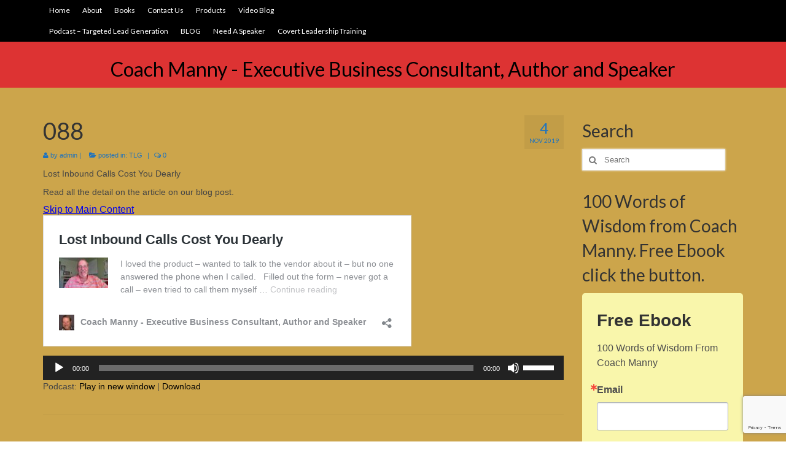

--- FILE ---
content_type: text/html; charset=UTF-8
request_url: http://coachmanny.com/tlg/088/
body_size: 12796
content:
<!DOCTYPE html>
<html class="no-js" lang="en" itemscope="itemscope" itemtype="http://schema.org/WebPage">
<head>
  <meta charset="UTF-8">
  <meta name="viewport" content="width=device-width, initial-scale=1.0">
  <meta http-equiv="X-UA-Compatible" content="IE=edge">
  <title>088 &#8211; Coach Manny &#8211; Executive Business Consultant, Author and Speaker</title>
<meta name='robots' content='max-image-preview:large' />
<script type='application/javascript'>console.log('PixelYourSite Free version 9.1.1');</script>
<link rel='dns-prefetch' href='//www.google.com' />
<link rel='dns-prefetch' href='//platform-api.sharethis.com' />
<link rel='dns-prefetch' href='//fonts.googleapis.com' />
<link rel='dns-prefetch' href='//s.w.org' />
<link rel='dns-prefetch' href='//m9m6e2w5.stackpathcdn.com' />
<link rel='dns-prefetch' href='//cdn.shareaholic.net' />
<link rel='dns-prefetch' href='//www.shareaholic.net' />
<link rel='dns-prefetch' href='//analytics.shareaholic.com' />
<link rel='dns-prefetch' href='//recs.shareaholic.com' />
<link rel='dns-prefetch' href='//partner.shareaholic.com' />
<!-- Shareaholic - https://www.shareaholic.com -->
<link rel='preload' href='//cdn.shareaholic.net/assets/pub/shareaholic.js' as='script'/>
<script data-no-minify='1' data-cfasync='false'>
_SHR_SETTINGS = {"endpoints":{"local_recs_url":"http:\/\/coachmanny.com\/wp-admin\/admin-ajax.php?action=shareaholic_permalink_related","ajax_url":"http:\/\/coachmanny.com\/wp-admin\/admin-ajax.php","share_counts_url":"http:\/\/coachmanny.com\/wp-admin\/admin-ajax.php?action=shareaholic_share_counts_api"},"site_id":"ab1b5a35d4a855f6dcb79b0f4e52efa1","url_components":{"year":"2019","monthnum":"11","day":"04","hour":"21","minute":"23","second":"45","post_id":"887","postname":"088","category":"tlg"}};
</script>
<script data-no-minify='1' data-cfasync='false' src='//cdn.shareaholic.net/assets/pub/shareaholic.js' data-shr-siteid='ab1b5a35d4a855f6dcb79b0f4e52efa1' async ></script>

<!-- Shareaholic Content Tags -->
<meta name='shareaholic:site_name' content='Coach Manny - Executive Business Consultant, Author and Speaker' />
<meta name='shareaholic:language' content='en' />
<meta name='shareaholic:url' content='http://coachmanny.com/tlg/088/' />
<meta name='shareaholic:keywords' content='cat:tlg, type:post' />
<meta name='shareaholic:article_published_time' content='2019-11-04T21:23:45+00:00' />
<meta name='shareaholic:article_modified_time' content='2019-11-04T21:23:45+00:00' />
<meta name='shareaholic:shareable_page' content='true' />
<meta name='shareaholic:article_author_name' content='admin' />
<meta name='shareaholic:site_id' content='ab1b5a35d4a855f6dcb79b0f4e52efa1' />
<meta name='shareaholic:wp_version' content='9.7.6' />
<meta name='shareaholic:image' content='http://coachmanny.com/wp-content/uploads/2018/07/Photo-on-7-24-18-at-12.45-PM-300x200.jpg' />
<!-- Shareaholic Content Tags End -->
<script type="text/javascript">
window._wpemojiSettings = {"baseUrl":"https:\/\/s.w.org\/images\/core\/emoji\/14.0.0\/72x72\/","ext":".png","svgUrl":"https:\/\/s.w.org\/images\/core\/emoji\/14.0.0\/svg\/","svgExt":".svg","source":{"concatemoji":"http:\/\/coachmanny.com\/wp-includes\/js\/wp-emoji-release.min.js?ver=6.0.11"}};
/*! This file is auto-generated */
!function(e,a,t){var n,r,o,i=a.createElement("canvas"),p=i.getContext&&i.getContext("2d");function s(e,t){var a=String.fromCharCode,e=(p.clearRect(0,0,i.width,i.height),p.fillText(a.apply(this,e),0,0),i.toDataURL());return p.clearRect(0,0,i.width,i.height),p.fillText(a.apply(this,t),0,0),e===i.toDataURL()}function c(e){var t=a.createElement("script");t.src=e,t.defer=t.type="text/javascript",a.getElementsByTagName("head")[0].appendChild(t)}for(o=Array("flag","emoji"),t.supports={everything:!0,everythingExceptFlag:!0},r=0;r<o.length;r++)t.supports[o[r]]=function(e){if(!p||!p.fillText)return!1;switch(p.textBaseline="top",p.font="600 32px Arial",e){case"flag":return s([127987,65039,8205,9895,65039],[127987,65039,8203,9895,65039])?!1:!s([55356,56826,55356,56819],[55356,56826,8203,55356,56819])&&!s([55356,57332,56128,56423,56128,56418,56128,56421,56128,56430,56128,56423,56128,56447],[55356,57332,8203,56128,56423,8203,56128,56418,8203,56128,56421,8203,56128,56430,8203,56128,56423,8203,56128,56447]);case"emoji":return!s([129777,127995,8205,129778,127999],[129777,127995,8203,129778,127999])}return!1}(o[r]),t.supports.everything=t.supports.everything&&t.supports[o[r]],"flag"!==o[r]&&(t.supports.everythingExceptFlag=t.supports.everythingExceptFlag&&t.supports[o[r]]);t.supports.everythingExceptFlag=t.supports.everythingExceptFlag&&!t.supports.flag,t.DOMReady=!1,t.readyCallback=function(){t.DOMReady=!0},t.supports.everything||(n=function(){t.readyCallback()},a.addEventListener?(a.addEventListener("DOMContentLoaded",n,!1),e.addEventListener("load",n,!1)):(e.attachEvent("onload",n),a.attachEvent("onreadystatechange",function(){"complete"===a.readyState&&t.readyCallback()})),(e=t.source||{}).concatemoji?c(e.concatemoji):e.wpemoji&&e.twemoji&&(c(e.twemoji),c(e.wpemoji)))}(window,document,window._wpemojiSettings);
</script>
<style type="text/css">
img.wp-smiley,
img.emoji {
	display: inline !important;
	border: none !important;
	box-shadow: none !important;
	height: 1em !important;
	width: 1em !important;
	margin: 0 0.07em !important;
	vertical-align: -0.1em !important;
	background: none !important;
	padding: 0 !important;
}
</style>
	<link rel='stylesheet' id='wp-block-library-css'  href='http://coachmanny.com/wp-includes/css/dist/block-library/style.min.css?ver=6.0.11' type='text/css' media='all' />
<style id='global-styles-inline-css' type='text/css'>
body{--wp--preset--color--black: #000000;--wp--preset--color--cyan-bluish-gray: #abb8c3;--wp--preset--color--white: #ffffff;--wp--preset--color--pale-pink: #f78da7;--wp--preset--color--vivid-red: #cf2e2e;--wp--preset--color--luminous-vivid-orange: #ff6900;--wp--preset--color--luminous-vivid-amber: #fcb900;--wp--preset--color--light-green-cyan: #7bdcb5;--wp--preset--color--vivid-green-cyan: #00d084;--wp--preset--color--pale-cyan-blue: #8ed1fc;--wp--preset--color--vivid-cyan-blue: #0693e3;--wp--preset--color--vivid-purple: #9b51e0;--wp--preset--gradient--vivid-cyan-blue-to-vivid-purple: linear-gradient(135deg,rgba(6,147,227,1) 0%,rgb(155,81,224) 100%);--wp--preset--gradient--light-green-cyan-to-vivid-green-cyan: linear-gradient(135deg,rgb(122,220,180) 0%,rgb(0,208,130) 100%);--wp--preset--gradient--luminous-vivid-amber-to-luminous-vivid-orange: linear-gradient(135deg,rgba(252,185,0,1) 0%,rgba(255,105,0,1) 100%);--wp--preset--gradient--luminous-vivid-orange-to-vivid-red: linear-gradient(135deg,rgba(255,105,0,1) 0%,rgb(207,46,46) 100%);--wp--preset--gradient--very-light-gray-to-cyan-bluish-gray: linear-gradient(135deg,rgb(238,238,238) 0%,rgb(169,184,195) 100%);--wp--preset--gradient--cool-to-warm-spectrum: linear-gradient(135deg,rgb(74,234,220) 0%,rgb(151,120,209) 20%,rgb(207,42,186) 40%,rgb(238,44,130) 60%,rgb(251,105,98) 80%,rgb(254,248,76) 100%);--wp--preset--gradient--blush-light-purple: linear-gradient(135deg,rgb(255,206,236) 0%,rgb(152,150,240) 100%);--wp--preset--gradient--blush-bordeaux: linear-gradient(135deg,rgb(254,205,165) 0%,rgb(254,45,45) 50%,rgb(107,0,62) 100%);--wp--preset--gradient--luminous-dusk: linear-gradient(135deg,rgb(255,203,112) 0%,rgb(199,81,192) 50%,rgb(65,88,208) 100%);--wp--preset--gradient--pale-ocean: linear-gradient(135deg,rgb(255,245,203) 0%,rgb(182,227,212) 50%,rgb(51,167,181) 100%);--wp--preset--gradient--electric-grass: linear-gradient(135deg,rgb(202,248,128) 0%,rgb(113,206,126) 100%);--wp--preset--gradient--midnight: linear-gradient(135deg,rgb(2,3,129) 0%,rgb(40,116,252) 100%);--wp--preset--duotone--dark-grayscale: url('#wp-duotone-dark-grayscale');--wp--preset--duotone--grayscale: url('#wp-duotone-grayscale');--wp--preset--duotone--purple-yellow: url('#wp-duotone-purple-yellow');--wp--preset--duotone--blue-red: url('#wp-duotone-blue-red');--wp--preset--duotone--midnight: url('#wp-duotone-midnight');--wp--preset--duotone--magenta-yellow: url('#wp-duotone-magenta-yellow');--wp--preset--duotone--purple-green: url('#wp-duotone-purple-green');--wp--preset--duotone--blue-orange: url('#wp-duotone-blue-orange');--wp--preset--font-size--small: 13px;--wp--preset--font-size--medium: 20px;--wp--preset--font-size--large: 36px;--wp--preset--font-size--x-large: 42px;}.has-black-color{color: var(--wp--preset--color--black) !important;}.has-cyan-bluish-gray-color{color: var(--wp--preset--color--cyan-bluish-gray) !important;}.has-white-color{color: var(--wp--preset--color--white) !important;}.has-pale-pink-color{color: var(--wp--preset--color--pale-pink) !important;}.has-vivid-red-color{color: var(--wp--preset--color--vivid-red) !important;}.has-luminous-vivid-orange-color{color: var(--wp--preset--color--luminous-vivid-orange) !important;}.has-luminous-vivid-amber-color{color: var(--wp--preset--color--luminous-vivid-amber) !important;}.has-light-green-cyan-color{color: var(--wp--preset--color--light-green-cyan) !important;}.has-vivid-green-cyan-color{color: var(--wp--preset--color--vivid-green-cyan) !important;}.has-pale-cyan-blue-color{color: var(--wp--preset--color--pale-cyan-blue) !important;}.has-vivid-cyan-blue-color{color: var(--wp--preset--color--vivid-cyan-blue) !important;}.has-vivid-purple-color{color: var(--wp--preset--color--vivid-purple) !important;}.has-black-background-color{background-color: var(--wp--preset--color--black) !important;}.has-cyan-bluish-gray-background-color{background-color: var(--wp--preset--color--cyan-bluish-gray) !important;}.has-white-background-color{background-color: var(--wp--preset--color--white) !important;}.has-pale-pink-background-color{background-color: var(--wp--preset--color--pale-pink) !important;}.has-vivid-red-background-color{background-color: var(--wp--preset--color--vivid-red) !important;}.has-luminous-vivid-orange-background-color{background-color: var(--wp--preset--color--luminous-vivid-orange) !important;}.has-luminous-vivid-amber-background-color{background-color: var(--wp--preset--color--luminous-vivid-amber) !important;}.has-light-green-cyan-background-color{background-color: var(--wp--preset--color--light-green-cyan) !important;}.has-vivid-green-cyan-background-color{background-color: var(--wp--preset--color--vivid-green-cyan) !important;}.has-pale-cyan-blue-background-color{background-color: var(--wp--preset--color--pale-cyan-blue) !important;}.has-vivid-cyan-blue-background-color{background-color: var(--wp--preset--color--vivid-cyan-blue) !important;}.has-vivid-purple-background-color{background-color: var(--wp--preset--color--vivid-purple) !important;}.has-black-border-color{border-color: var(--wp--preset--color--black) !important;}.has-cyan-bluish-gray-border-color{border-color: var(--wp--preset--color--cyan-bluish-gray) !important;}.has-white-border-color{border-color: var(--wp--preset--color--white) !important;}.has-pale-pink-border-color{border-color: var(--wp--preset--color--pale-pink) !important;}.has-vivid-red-border-color{border-color: var(--wp--preset--color--vivid-red) !important;}.has-luminous-vivid-orange-border-color{border-color: var(--wp--preset--color--luminous-vivid-orange) !important;}.has-luminous-vivid-amber-border-color{border-color: var(--wp--preset--color--luminous-vivid-amber) !important;}.has-light-green-cyan-border-color{border-color: var(--wp--preset--color--light-green-cyan) !important;}.has-vivid-green-cyan-border-color{border-color: var(--wp--preset--color--vivid-green-cyan) !important;}.has-pale-cyan-blue-border-color{border-color: var(--wp--preset--color--pale-cyan-blue) !important;}.has-vivid-cyan-blue-border-color{border-color: var(--wp--preset--color--vivid-cyan-blue) !important;}.has-vivid-purple-border-color{border-color: var(--wp--preset--color--vivid-purple) !important;}.has-vivid-cyan-blue-to-vivid-purple-gradient-background{background: var(--wp--preset--gradient--vivid-cyan-blue-to-vivid-purple) !important;}.has-light-green-cyan-to-vivid-green-cyan-gradient-background{background: var(--wp--preset--gradient--light-green-cyan-to-vivid-green-cyan) !important;}.has-luminous-vivid-amber-to-luminous-vivid-orange-gradient-background{background: var(--wp--preset--gradient--luminous-vivid-amber-to-luminous-vivid-orange) !important;}.has-luminous-vivid-orange-to-vivid-red-gradient-background{background: var(--wp--preset--gradient--luminous-vivid-orange-to-vivid-red) !important;}.has-very-light-gray-to-cyan-bluish-gray-gradient-background{background: var(--wp--preset--gradient--very-light-gray-to-cyan-bluish-gray) !important;}.has-cool-to-warm-spectrum-gradient-background{background: var(--wp--preset--gradient--cool-to-warm-spectrum) !important;}.has-blush-light-purple-gradient-background{background: var(--wp--preset--gradient--blush-light-purple) !important;}.has-blush-bordeaux-gradient-background{background: var(--wp--preset--gradient--blush-bordeaux) !important;}.has-luminous-dusk-gradient-background{background: var(--wp--preset--gradient--luminous-dusk) !important;}.has-pale-ocean-gradient-background{background: var(--wp--preset--gradient--pale-ocean) !important;}.has-electric-grass-gradient-background{background: var(--wp--preset--gradient--electric-grass) !important;}.has-midnight-gradient-background{background: var(--wp--preset--gradient--midnight) !important;}.has-small-font-size{font-size: var(--wp--preset--font-size--small) !important;}.has-medium-font-size{font-size: var(--wp--preset--font-size--medium) !important;}.has-large-font-size{font-size: var(--wp--preset--font-size--large) !important;}.has-x-large-font-size{font-size: var(--wp--preset--font-size--x-large) !important;}
</style>
<link rel='stylesheet' id='ctct_form_styles-css'  href='http://coachmanny.com/wp-content/plugins/constant-contact-forms/assets/css/style.css?ver=1.13.0' type='text/css' media='all' />
<link rel='stylesheet' id='SFSImainCss-css'  href='http://coachmanny.com/wp-content/plugins/ultimate-social-media-icons/css/sfsi-style.css?ver=2.7.5' type='text/css' media='all' />
<link rel='stylesheet' id='kadence_theme-css'  href='http://coachmanny.com/wp-content/themes/virtue/assets/css/virtue.css?ver=276' type='text/css' media='all' />
<link rel='stylesheet' id='virtue_skin-css'  href='http://coachmanny.com/wp-content/themes/virtue/assets/css/skins/default.css' type='text/css' media='all' />
<link rel='stylesheet' id='redux-google-fonts-virtue-css'  href='http://fonts.googleapis.com/css?family=Lato&#038;ver=1532532295' type='text/css' media='all' />
<script type='text/javascript' src='http://coachmanny.com/wp-includes/js/jquery/jquery.min.js?ver=3.6.0' id='jquery-core-js'></script>
<script type='text/javascript' src='http://coachmanny.com/wp-includes/js/jquery/jquery-migrate.min.js?ver=3.3.2' id='jquery-migrate-js'></script>
<script type='text/javascript' src='//platform-api.sharethis.com/js/sharethis.js#product=ga&#038;property=6086d253069ba40018aed74c' id='googleanalytics-platform-sharethis-js'></script>
<script type='text/javascript' src='http://coachmanny.com/wp-content/plugins/pixelyoursite/dist/scripts/jquery.bind-first-0.2.3.min.js?ver=6.0.11' id='jquery-bind-first-js'></script>
<script type='text/javascript' src='http://coachmanny.com/wp-content/plugins/pixelyoursite/dist/scripts/js.cookie-2.1.3.min.js?ver=2.1.3' id='js-cookie-js'></script>
<script type='text/javascript' id='pys-js-extra'>
/* <![CDATA[ */
var pysOptions = {"staticEvents":{"facebook":{"init_event":[{"delay":0,"type":"static","name":"PageView","pixelIds":["262579774358352"],"eventID":"ca8fef4d-88ac-4258-98aa-c01409b46f29","params":{"post_category":"TLG","page_title":"088","post_type":"post","post_id":887,"plugin":"PixelYourSite","user_role":"guest","event_url":"coachmanny.com\/tlg\/088\/"},"e_id":"init_event","ids":[],"hasTimeWindow":false,"timeWindow":0,"woo_order":"","edd_order":""}]}},"dynamicEvents":[],"triggerEvents":[],"triggerEventTypes":[],"facebook":{"pixelIds":["262579774358352"],"advancedMatching":[],"removeMetadata":false,"contentParams":{"post_type":"post","post_id":887,"content_name":"088","categories":"TLG","tags":""},"commentEventEnabled":true,"wooVariableAsSimple":false,"downloadEnabled":true,"formEventEnabled":true,"ajaxForServerEvent":true,"serverApiEnabled":false,"wooCRSendFromServer":false},"debug":"","siteUrl":"http:\/\/coachmanny.com","ajaxUrl":"http:\/\/coachmanny.com\/wp-admin\/admin-ajax.php","enable_remove_download_url_param":"1","gdpr":{"ajax_enabled":false,"all_disabled_by_api":false,"facebook_disabled_by_api":false,"analytics_disabled_by_api":false,"google_ads_disabled_by_api":false,"pinterest_disabled_by_api":false,"bing_disabled_by_api":false,"facebook_prior_consent_enabled":true,"analytics_prior_consent_enabled":true,"google_ads_prior_consent_enabled":null,"pinterest_prior_consent_enabled":true,"bing_prior_consent_enabled":true,"cookiebot_integration_enabled":false,"cookiebot_facebook_consent_category":"marketing","cookiebot_analytics_consent_category":"statistics","cookiebot_google_ads_consent_category":null,"cookiebot_pinterest_consent_category":"marketing","cookiebot_bing_consent_category":"marketing","consent_magic_integration_enabled":false,"real_cookie_banner_integration_enabled":false,"cookie_notice_integration_enabled":false,"cookie_law_info_integration_enabled":false},"woo":{"enabled":false},"edd":{"enabled":false}};
/* ]]> */
</script>
<script type='text/javascript' src='http://coachmanny.com/wp-content/plugins/pixelyoursite/dist/scripts/public.js?ver=9.1.1' id='pys-js'></script>
<link rel="https://api.w.org/" href="http://coachmanny.com/wp-json/" /><link rel="alternate" type="application/json" href="http://coachmanny.com/wp-json/wp/v2/posts/887" /><link rel="EditURI" type="application/rsd+xml" title="RSD" href="http://coachmanny.com/xmlrpc.php?rsd" />
<link rel="wlwmanifest" type="application/wlwmanifest+xml" href="http://coachmanny.com/wp-includes/wlwmanifest.xml" /> 
<meta name="generator" content="WordPress 6.0.11" />
<link rel="canonical" href="http://coachmanny.com/tlg/088/" />
<link rel='shortlink' href='http://coachmanny.com/?p=887' />
<link rel="alternate" type="application/json+oembed" href="http://coachmanny.com/wp-json/oembed/1.0/embed?url=http%3A%2F%2Fcoachmanny.com%2Ftlg%2F088%2F" />
<link rel="alternate" type="text/xml+oembed" href="http://coachmanny.com/wp-json/oembed/1.0/embed?url=http%3A%2F%2Fcoachmanny.com%2Ftlg%2F088%2F&#038;format=xml" />
<script type="text/javascript"><!--
function powerpress_pinw(pinw_url){window.open(pinw_url, 'PowerPressPlayer','toolbar=0,status=0,resizable=1,width=460,height=320');	return false;}
//-->
</script>
<meta name="follow.[base64]" content="v8WqRE0nc5Ktu2KuvPp2"/><style type="text/css">#logo {padding-top:25px;}#logo {padding-bottom:10px;}#logo {margin-left:0px;}#logo {margin-right:0px;}#nav-main {margin-top:5px;}#nav-main {margin-bottom:10px;}.headerfont, .tp-caption {font-family:Lato;} 
  .topbarmenu ul li {font-family:Lato;}
  #kadbreadcrumbs {font-family:Verdana, Geneva, sans-serif;}.home-message:hover {background-color:#000000; background-color: rgba(0, 0, 0, 0.6);}
  nav.woocommerce-pagination ul li a:hover, .wp-pagenavi a:hover, .panel-heading .accordion-toggle, .variations .kad_radio_variations label:hover, .variations .kad_radio_variations label.selectedValue {border-color: #000000;}
  a, #nav-main ul.sf-menu ul li a:hover, .product_price ins .amount, .price ins .amount, .color_primary, .primary-color, #logo a.brand, #nav-main ul.sf-menu a:hover,
  .woocommerce-message:before, .woocommerce-info:before, #nav-second ul.sf-menu a:hover, .footerclass a:hover, .posttags a:hover, .subhead a:hover, .nav-trigger-case:hover .kad-menu-name, 
  .nav-trigger-case:hover .kad-navbtn, #kadbreadcrumbs a:hover, #wp-calendar a, .star-rating {color: #000000;}
.widget_price_filter .ui-slider .ui-slider-handle, .product_item .kad_add_to_cart:hover, .product_item:hover a.button:hover, .product_item:hover .kad_add_to_cart:hover, .kad-btn-primary, html .woocommerce-page .widget_layered_nav ul.yith-wcan-label li a:hover, html .woocommerce-page .widget_layered_nav ul.yith-wcan-label li.chosen a,
.product-category.grid_item a:hover h5, .woocommerce-message .button, .widget_layered_nav_filters ul li a, .widget_layered_nav ul li.chosen a, .wpcf7 input.wpcf7-submit, .yith-wcan .yith-wcan-reset-navigation,
#containerfooter .menu li a:hover, .bg_primary, .portfolionav a:hover, .home-iconmenu a:hover, p.demo_store, .topclass, #commentform .form-submit #submit, .kad-hover-bg-primary:hover, .widget_shopping_cart_content .checkout,
.login .form-row .button, .variations .kad_radio_variations label.selectedValue, #payment #place_order, .wpcf7 input.wpcf7-back, .shop_table .actions input[type=submit].checkout-button, .cart_totals .checkout-button, input[type="submit"].button, .order-actions .button  {background: #000000;}.color_gray, .subhead, .subhead a, .posttags, .posttags a, .product_meta a {color:#1e73be;}input[type=number]::-webkit-inner-spin-button, input[type=number]::-webkit-outer-spin-button { -webkit-appearance: none; margin: 0; } input[type=number] {-moz-appearance: textfield;}.quantity input::-webkit-outer-spin-button,.quantity input::-webkit-inner-spin-button {display: none;}#containerfooter h3, #containerfooter, .footercredits p, .footerclass a, .footernav ul li a {color:#1e73be;}.contentclass, .nav-tabs>.active>a, .nav-tabs>.active>a:hover, .nav-tabs>.active>a:focus {background:#cca54b    ;}.topclass {background:#000000    ;}.headerclass {background:#dd3333    ;}.mobileclass {background:#cc9a27    ;}.footerclass {background:#cc9a27    ;}.product_item .product_details h5 {text-transform: none;}@media (max-width: 979px) {.nav-trigger .nav-trigger-case {position: static; display: block; width: 100%;}}.product_item .product_details h5 {min-height:40px;}</style><style type="text/css">.recentcomments a{display:inline !important;padding:0 !important;margin:0 !important;}</style><script>
(function() {
	(function (i, s, o, g, r, a, m) {
		i['GoogleAnalyticsObject'] = r;
		i[r] = i[r] || function () {
				(i[r].q = i[r].q || []).push(arguments)
			}, i[r].l = 1 * new Date();
		a = s.createElement(o),
			m = s.getElementsByTagName(o)[0];
		a.async = 1;
		a.src = g;
		m.parentNode.insertBefore(a, m)
	})(window, document, 'script', 'https://google-analytics.com/analytics.js', 'ga');

	ga('create', 'UA-83797990-1', 'auto');
			ga('send', 'pageview');
	})();
</script>
<!--[if lt IE 9]>
<script src="http://coachmanny.com/wp-content/themes/virtue/assets/js/vendor/respond.min.js"></script>
<![endif]-->
<link rel="icon" href="http://coachmanny.com/wp-content/uploads/2016/08/cropped-Picture-014j-32x32.jpg" sizes="32x32" />
<link rel="icon" href="http://coachmanny.com/wp-content/uploads/2016/08/cropped-Picture-014j-192x192.jpg" sizes="192x192" />
<link rel="apple-touch-icon" href="http://coachmanny.com/wp-content/uploads/2016/08/cropped-Picture-014j-180x180.jpg" />
<meta name="msapplication-TileImage" content="http://coachmanny.com/wp-content/uploads/2016/08/cropped-Picture-014j-270x270.jpg" />
<style type="text/css" title="dynamic-css" class="options-output">header #logo a.brand,.logofont{font-family:Lato;line-height:40px;font-weight:normal;font-style:400;font-size:32px;}.kad_tagline{font-family:Lato;line-height:20px;font-weight:normal;font-style:400;color:#444444;font-size:14px;}.product_item .product_details h5{font-family:Lato;line-height:20px;font-weight:normal;font-style:700;font-size:16px;}h1{font-family:Lato;line-height:40px;font-weight:normal;font-style:400;font-size:38px;}h2{font-family:Lato;line-height:40px;font-weight:normal;font-style:normal;font-size:32px;}h3{font-family:Lato;line-height:40px;font-weight:normal;font-style:400;font-size:28px;}h4{font-family:Lato;line-height:40px;font-weight:normal;font-style:400;font-size:24px;}h5{font-family:Lato;line-height:24px;font-weight:normal;font-style:700;font-size:18px;}body{font-family:Verdana, Geneva, sans-serif;line-height:20px;font-weight:normal;font-style:400;font-size:14px;}#nav-main ul.sf-menu a{font-family:Lato;line-height:18px;font-weight:normal;font-style:400;font-size:12px;}#nav-second ul.sf-menu a{font-family:Lato;line-height:22px;font-weight:normal;font-style:400;font-size:18px;}.kad-nav-inner .kad-mnav, .kad-mobile-nav .kad-nav-inner li a,.nav-trigger-case{font-family:Lato;line-height:20px;font-weight:normal;font-style:400;font-size:16px;}</style></head>
  <body class="post-template-default single single-post postid-887 single-format-standard sfsi_actvite_theme_thin ctct-virtue wide 088">
    <div id="wrapper" class="container">
    <div id="kt-skip-link"><a href="#content">Skip to Main Content</a></div><header class="banner headerclass">
  <div id="topbar" class="topclass">
    <div class="container">
      <div class="row">
        <div class="col-md-6 col-sm-6 kad-topbar-left">
          <div class="topbarmenu clearfix">
          <ul id="menu-menu-1" class="sf-menu"><li  class="menu-home menu-item-25"><a href="http://coachmanny.com/">Home</a></li>
<li  class="menu-about menu-item-19"><a href="http://coachmanny.com/about/">About</a></li>
<li  class="menu-books menu-item-49"><a href="http://coachmanny.com/books-by-coach-manny/">Books</a></li>
<li  class="menu-contact-us sf-dropdown menu-item-66"><a href="http://coachmanny.com/contact-us/">Contact Us</a>
<ul class="sf-dropdown-menu">
	<li  class="menu-terms-of-use menu-item-63"><a href="http://coachmanny.com/terms-of-use/">Terms of Use</a></li>
	<li  class="menu-privacy-policy menu-item-73"><a href="http://coachmanny.com/privacy-policy/">Privacy Policy</a></li>
</ul>
</li>
<li  class="menu-products menu-item-754"><a href="http://coachmanny.com/products/">Products</a></li>
<li  class="menu-video-blog menu-item-859"><a href="http://coachmanny.com/video-blog/">Video Blog</a></li>
<li  class="menu-podcast-targeted-lead-generation current-post-ancestor current-menu-parent current-post-parent menu-item-867"><a href="http://coachmanny.com/category/tlg/">Podcast &#8211; Targeted Lead Generation</a></li>
<li  class="menu-blog menu-item-868"><a href="http://coachmanny.com/category/blog/">BLOG</a></li>
<li  class="menu-need-a-speaker menu-item-871"><a href="http://coachmanny.com/need-a-speaker/">Need A Speaker</a></li>
<li  class="menu-covert-leadership-training menu-item-878"><a href="http://coachmanny.com/leadership-training/">Covert Leadership Training</a></li>
</ul>                      </div>
        </div><!-- close col-md-6 --> 
        <div class="col-md-6 col-sm-6 kad-topbar-right">
          <div id="topbar-search" class="topbar-widget">
                    </div>
        </div> <!-- close col-md-6-->
      </div> <!-- Close Row -->
    </div> <!-- Close Container -->
  </div><div class="container">
  <div class="row">
      <div class="col-md-12 clearfix kad-header-left">
            <div id="logo" class="logocase">
              <a class="brand logofont" href="http://coachmanny.com/">
                Coach Manny - Executive Business Consultant, Author and Speaker              </a>
                         </div> <!-- Close #logo -->
       </div><!-- close logo span -->
              
    </div> <!-- Close Row -->
     
</div> <!-- Close Container -->
  </header>      <div class="wrap contentclass" role="document">

      <div id="content" class="container">
    <div class="row single-article" itemscope="" itemtype="http://schema.org/BlogPosting">
        <div class="main col-lg-9 col-md-8" role="main">
                    <article class="post-887 post type-post status-publish format-standard has-post-thumbnail hentry category-tlg">
            
                <div class="postmeta updated color_gray">
      <div class="postdate bg-lightgray headerfont" itemprop="datePublished">
      <span class="postday">4</span>
      Nov 2019    </div>
</div>                <header>
                    <h1 class="entry-title" itemprop="name headline">088</h1><div class="subhead">
    <span class="postauthortop author vcard">
    <i class="icon-user"></i> by  <span itemprop="author"><a href="http://coachmanny.com/author/admin/" class="fn" rel="author">admin</a></span> |</span>
      
    <span class="postedintop"><i class="icon-folder-open"></i> posted in: <a href="http://coachmanny.com/category/tlg/" rel="category tag">TLG</a></span>     <span class="kad-hidepostedin">|</span>
    <span class="postcommentscount">
    <i class="icon-comments-alt"></i> 0    </span>
</div>                </header>

                <div class="entry-content" itemprop="description articleBody">
                    <div style='display:none;' class='shareaholic-canvas' data-app='share_buttons' data-title='088' data-link='http://coachmanny.com/tlg/088/' data-app-id-name='post_above_content'></div><p>Lost Inbound Calls Cost You Dearly</p>
<p>Read all the detail on the article on our blog post.</p>
<blockquote data-secret="tbZrtUGpM1" class="wp-embedded-content"><p><a href="http://coachmanny.com/blog/lost-inbound-calls-cost-you-dearly/">Lost Inbound Calls Cost You Dearly</a></p></blockquote>
<p><iframe class="wp-embedded-content" sandbox="allow-scripts" security="restricted" style="position: absolute; clip: rect(1px, 1px, 1px, 1px);" src="http://coachmanny.com/blog/lost-inbound-calls-cost-you-dearly/embed/#?secret=tbZrtUGpM1" data-secret="tbZrtUGpM1" width="600" height="338" title="&#8220;Lost Inbound Calls Cost You Dearly&#8221; &#8212; Coach Manny - Executive Business Consultant, Author and Speaker" frameborder="0" marginwidth="0" marginheight="0" scrolling="no"></iframe></p>
<div class="powerpress_player" id="powerpress_player_3170"><!--[if lt IE 9]><script>document.createElement('audio');</script><![endif]-->
<audio class="wp-audio-shortcode" id="audio-887-1" preload="none" style="width: 100%;" controls="controls"><source type="audio/mpeg" src="http://traffic.libsyn.com/targetedleadgeneration/TLG088_Lost_Inbound_Calls_Cost_You_Dearly.mp3?_=1" /><a href="http://traffic.libsyn.com/targetedleadgeneration/TLG088_Lost_Inbound_Calls_Cost_You_Dearly.mp3">http://traffic.libsyn.com/targetedleadgeneration/TLG088_Lost_Inbound_Calls_Cost_You_Dearly.mp3</a></audio></div><p class="powerpress_links powerpress_links_mp3">Podcast: <a href="http://traffic.libsyn.com/targetedleadgeneration/TLG088_Lost_Inbound_Calls_Cost_You_Dearly.mp3" class="powerpress_link_pinw" target="_blank" title="Play in new window" onclick="return powerpress_pinw('http://coachmanny.com/?powerpress_pinw=887-podcast');" rel="nofollow">Play in new window</a> | <a href="http://traffic.libsyn.com/targetedleadgeneration/TLG088_Lost_Inbound_Calls_Cost_You_Dearly.mp3" class="powerpress_link_d" title="Download" rel="nofollow" download="TLG088_Lost_Inbound_Calls_Cost_You_Dearly.mp3">Download</a></p><div style='display:none;' class='shareaholic-canvas' data-app='share_buttons' data-title='088' data-link='http://coachmanny.com/tlg/088/' data-app-id-name='post_below_content'></div><div style='display:none;' class='shareaholic-canvas' data-app='recommendations' data-title='088' data-link='http://coachmanny.com/tlg/088/' data-app-id-name='post_below_content'></div>                </div>

                <footer class="single-footer">
                <meta itemprop="dateModified" content="November 4, 2019">                </footer>
            </article>
            
  
        </div>
                    
                      <aside class="col-lg-3 col-md-4 kad-sidebar" role="complementary">
              <div class="sidebar">
                <section id="search-3" class="widget-1 widget-first widget widget_search"><div class="widget-inner"><h3>Search</h3><form role="search" method="get" class="form-search" action="http://coachmanny.com/">
  <label class="screen-reader-text">Search for:</label>
  <input type="text" value="" name="s" class="search-query" placeholder="Search">
  <button type="submit" class="search-icon"><i class="icon-search"></i></button>
</form></div></section><section id="text-3" class="widget-2 widget widget_text"><div class="widget-inner"><h3>100 Words of Wisdom from Coach Manny. Free Ebook click the button.</h3>			<div class="textwidget"><!-- Begin Constant Contact Active Forms -->
<script> var _ctct_m = "dfa0f35b42ba6a73b857c74837c254b5"; </script>
<script id="signupScript" src="//static.ctctcdn.com/js/signup-form-widget/current/signup-form-widget.min.js" async defer></script>
<!-- End Constant Contact Active Forms -->
<!-- Begin Constant Contact Inline Form Code -->
<div class="ctct-inline-form" data-form-id="9674795b-efee-4be7-aa8f-a8cd06634cdc"></div>
<!-- End Constant Contact Inline Form Code -->
            </div>
		</div></section><section id="search-2" class="widget-3 widget widget_search"><div class="widget-inner"><form role="search" method="get" class="form-search" action="http://coachmanny.com/">
  <label class="screen-reader-text">Search for:</label>
  <input type="text" value="" name="s" class="search-query" placeholder="Search">
  <button type="submit" class="search-icon"><i class="icon-search"></i></button>
</form></div></section>
		<section id="recent-posts-2" class="widget-4 widget widget_recent_entries"><div class="widget-inner">
		<h3>Recent Posts</h3>
		<ul>
											<li>
					<a href="http://coachmanny.com/tlg/190/">190</a>
									</li>
											<li>
					<a href="http://coachmanny.com/tlg/188/">188</a>
									</li>
											<li>
					<a href="http://coachmanny.com/tlg/181/">181</a>
									</li>
											<li>
					<a href="http://coachmanny.com/tlg/180/">180</a>
									</li>
											<li>
					<a href="http://coachmanny.com/tlg/179/">179</a>
									</li>
					</ul>

		</div></section><section id="recent-comments-2" class="widget-5 widget widget_recent_comments"><div class="widget-inner"><h3>Recent Comments</h3><ul id="recentcomments"></ul></div></section><section id="archives-2" class="widget-6 widget widget_archive"><div class="widget-inner"><h3>Archives</h3>
			<ul>
					<li><a href='http://coachmanny.com/2025/12/'>December 2025</a></li>
	<li><a href='http://coachmanny.com/2023/05/'>May 2023</a></li>
	<li><a href='http://coachmanny.com/2023/04/'>April 2023</a></li>
	<li><a href='http://coachmanny.com/2022/12/'>December 2022</a></li>
	<li><a href='http://coachmanny.com/2022/11/'>November 2022</a></li>
	<li><a href='http://coachmanny.com/2022/10/'>October 2022</a></li>
	<li><a href='http://coachmanny.com/2022/08/'>August 2022</a></li>
	<li><a href='http://coachmanny.com/2022/07/'>July 2022</a></li>
	<li><a href='http://coachmanny.com/2022/04/'>April 2022</a></li>
	<li><a href='http://coachmanny.com/2022/02/'>February 2022</a></li>
	<li><a href='http://coachmanny.com/2022/01/'>January 2022</a></li>
	<li><a href='http://coachmanny.com/2021/11/'>November 2021</a></li>
	<li><a href='http://coachmanny.com/2021/10/'>October 2021</a></li>
	<li><a href='http://coachmanny.com/2021/09/'>September 2021</a></li>
	<li><a href='http://coachmanny.com/2021/08/'>August 2021</a></li>
	<li><a href='http://coachmanny.com/2021/07/'>July 2021</a></li>
	<li><a href='http://coachmanny.com/2021/06/'>June 2021</a></li>
	<li><a href='http://coachmanny.com/2021/05/'>May 2021</a></li>
	<li><a href='http://coachmanny.com/2021/04/'>April 2021</a></li>
	<li><a href='http://coachmanny.com/2021/03/'>March 2021</a></li>
	<li><a href='http://coachmanny.com/2021/02/'>February 2021</a></li>
	<li><a href='http://coachmanny.com/2021/01/'>January 2021</a></li>
	<li><a href='http://coachmanny.com/2020/12/'>December 2020</a></li>
	<li><a href='http://coachmanny.com/2020/11/'>November 2020</a></li>
	<li><a href='http://coachmanny.com/2020/10/'>October 2020</a></li>
	<li><a href='http://coachmanny.com/2020/09/'>September 2020</a></li>
	<li><a href='http://coachmanny.com/2020/08/'>August 2020</a></li>
	<li><a href='http://coachmanny.com/2020/07/'>July 2020</a></li>
	<li><a href='http://coachmanny.com/2020/06/'>June 2020</a></li>
	<li><a href='http://coachmanny.com/2020/05/'>May 2020</a></li>
	<li><a href='http://coachmanny.com/2020/04/'>April 2020</a></li>
	<li><a href='http://coachmanny.com/2020/03/'>March 2020</a></li>
	<li><a href='http://coachmanny.com/2020/02/'>February 2020</a></li>
	<li><a href='http://coachmanny.com/2019/12/'>December 2019</a></li>
	<li><a href='http://coachmanny.com/2019/11/'>November 2019</a></li>
	<li><a href='http://coachmanny.com/2019/10/'>October 2019</a></li>
	<li><a href='http://coachmanny.com/2019/09/'>September 2019</a></li>
	<li><a href='http://coachmanny.com/2019/07/'>July 2019</a></li>
	<li><a href='http://coachmanny.com/2019/06/'>June 2019</a></li>
	<li><a href='http://coachmanny.com/2019/05/'>May 2019</a></li>
	<li><a href='http://coachmanny.com/2019/04/'>April 2019</a></li>
	<li><a href='http://coachmanny.com/2019/01/'>January 2019</a></li>
	<li><a href='http://coachmanny.com/2018/12/'>December 2018</a></li>
	<li><a href='http://coachmanny.com/2018/11/'>November 2018</a></li>
	<li><a href='http://coachmanny.com/2018/10/'>October 2018</a></li>
	<li><a href='http://coachmanny.com/2018/09/'>September 2018</a></li>
	<li><a href='http://coachmanny.com/2018/08/'>August 2018</a></li>
	<li><a href='http://coachmanny.com/2018/07/'>July 2018</a></li>
	<li><a href='http://coachmanny.com/2018/06/'>June 2018</a></li>
	<li><a href='http://coachmanny.com/2018/05/'>May 2018</a></li>
	<li><a href='http://coachmanny.com/2018/04/'>April 2018</a></li>
	<li><a href='http://coachmanny.com/2018/03/'>March 2018</a></li>
	<li><a href='http://coachmanny.com/2018/02/'>February 2018</a></li>
	<li><a href='http://coachmanny.com/2018/01/'>January 2018</a></li>
	<li><a href='http://coachmanny.com/2017/12/'>December 2017</a></li>
	<li><a href='http://coachmanny.com/2017/11/'>November 2017</a></li>
	<li><a href='http://coachmanny.com/2017/10/'>October 2017</a></li>
	<li><a href='http://coachmanny.com/2017/09/'>September 2017</a></li>
	<li><a href='http://coachmanny.com/2017/05/'>May 2017</a></li>
	<li><a href='http://coachmanny.com/2017/04/'>April 2017</a></li>
	<li><a href='http://coachmanny.com/2017/03/'>March 2017</a></li>
	<li><a href='http://coachmanny.com/2017/02/'>February 2017</a></li>
	<li><a href='http://coachmanny.com/2017/01/'>January 2017</a></li>
			</ul>

			</div></section><section id="categories-2" class="widget-7 widget widget_categories"><div class="widget-inner"><h3>Categories</h3>
			<ul>
					<li class="cat-item cat-item-61"><a href="http://coachmanny.com/category/blog/">BLOG</a>
</li>
	<li class="cat-item cat-item-4"><a href="http://coachmanny.com/category/tlg/">TLG</a>
</li>
	<li class="cat-item cat-item-1"><a href="http://coachmanny.com/category/uncategorized/">Uncategorized</a>
</li>
			</ul>

			</div></section><section id="meta-2" class="widget-8 widget-last widget widget_meta"><div class="widget-inner"><h3>Meta</h3>
		<ul>
						<li><a href="http://coachmanny.com/wp-login.php">Log in</a></li>
			<li><a href="http://coachmanny.com/feed/">Entries feed</a></li>
			<li><a href="http://coachmanny.com/comments/feed/">Comments feed</a></li>

			<li><a href="https://wordpress.org/">WordPress.org</a></li>
		</ul>

		</div></section>              </div><!-- /.sidebar -->
            </aside><!-- /aside -->
                    </div><!-- /.row-->
        </div><!-- /.content -->
      </div><!-- /.wrap -->
      <footer id="containerfooter" class="footerclass">
  <div class="container">
  	<div class="row">
  								        			        </div>
        <div class="footercredits clearfix">
    		
    		        	<p>&copy; 2026 Coach Manny - Executive Business Consultant, Author and Speaker - WordPress Theme by <a href="https://www.kadencethemes.com/" target="_blank">Kadence Themes</a></p>
    	</div>

  </div>

</footer>

			<!--facebook like and share js -->
			<div id="fb-root"></div>
			<script>
				(function(d, s, id) {
					var js, fjs = d.getElementsByTagName(s)[0];
					if (d.getElementById(id)) return;
					js = d.createElement(s);
					js.id = id;
					js.src = "//connect.facebook.net/en_US/sdk.js#xfbml=1&version=v2.5";
					fjs.parentNode.insertBefore(js, fjs);
				}(document, 'script', 'facebook-jssdk'));
			</script>
		<script>
window.addEventListener('sfsi_functions_loaded', function() {
    if (typeof sfsi_responsive_toggle == 'function') {
        sfsi_responsive_toggle(0);
        // console.log('sfsi_responsive_toggle');

    }
})
</script>
    <script>
        window.addEventListener('sfsi_functions_loaded', function() {
            if (typeof sfsi_plugin_version == 'function') {
                sfsi_plugin_version(2.75);
            }
        });

        function sfsi_processfurther(ref) {
            var feed_id = '[base64]';
            var feedtype = 8;
            var email = jQuery(ref).find('input[name="email"]').val();
            var filter = /^([a-zA-Z0-9_\.\-])+\@(([a-zA-Z0-9\-])+\.)+([a-zA-Z0-9]{2,4})+$/;
            if ((email != "Enter your email") && (filter.test(email))) {
                if (feedtype == "8") {
                    var url = "https://api.follow.it/subscription-form/" + feed_id + "/" + feedtype;
                    window.open(url, "popupwindow", "scrollbars=yes,width=1080,height=760");
                    return true;
                }
            } else {
                alert("Please enter email address");
                jQuery(ref).find('input[name="email"]').focus();
                return false;
            }
        }
    </script>
    <style type="text/css" aria-selected="true">
        .sfsi_subscribe_Popinner {
            width: 100% !important;

            height: auto !important;

            border: 1px solid #b5b5b5 !important;

            padding: 18px 0px !important;

            background-color: #ffffff !important;
        }
        .sfsi_subscribe_Popinner form {
            margin: 0 20px !important;
        }
        .sfsi_subscribe_Popinner h5 {
            font-family: Helvetica,Arial,sans-serif !important;

            font-weight: bold !important;

            color: #000000 !important;

            font-size: 16px !important;

            text-align: center !important;
            margin: 0 0 10px !important;
            padding: 0 !important;
        }
        .sfsi_subscription_form_field {
            margin: 5px 0 !important;
            width: 100% !important;
            display: inline-flex;
            display: -webkit-inline-flex;
        }

        .sfsi_subscription_form_field input {
            width: 100% !important;
            padding: 10px 0px !important;
        }

        .sfsi_subscribe_Popinner input[type=email] {
            font-family: Helvetica,Arial,sans-serif !important;

            font-style: normal !important;

            color:  !important;

            font-size: 14px !important;

            text-align: center !important;
        }

        .sfsi_subscribe_Popinner input[type=email]::-webkit-input-placeholder {

            font-family: Helvetica,Arial,sans-serif !important;

            font-style: normal !important;

            color:  !important;

            font-size: 14px !important;

            text-align: center !important;
        }
        .sfsi_subscribe_Popinner input[type=email]:-moz-placeholder {
            /* Firefox 18- */

            font-family: Helvetica,Arial,sans-serif !important;

            font-style: normal !important;

            color:  !important;

            font-size: 14px !important;

            text-align: center !important;

        }

        .sfsi_subscribe_Popinner input[type=email]::-moz-placeholder {
            /* Firefox 19+ */
            font-family: Helvetica,Arial,sans-serif !important;

            font-style: normal !important;

            color:  !important;

            font-size: 14px !important;

            text-align: center !important;

        }

        .sfsi_subscribe_Popinner input[type=email]:-ms-input-placeholder {
            font-family: Helvetica,Arial,sans-serif !important;

            font-style: normal !important;

            color:  !important;

            font-size: 14px !important;

            text-align: center !important;
        }

        .sfsi_subscribe_Popinner input[type=submit] {
            font-family: Helvetica,Arial,sans-serif !important;

            font-weight: bold !important;

            color: #000000 !important;

            font-size: 16px !important;

            text-align: center !important;

            background-color: #dedede !important;
        }

        .sfsi_shortcode_container {
            float: left;
        }

        .sfsi_shortcode_container .norm_row .sfsi_wDiv {
            position: relative !important;
        }

        .sfsi_shortcode_container .sfsi_holders {
            display: none;
        }

            </style>

<noscript><img height="1" width="1" style="display: none;" src="https://www.facebook.com/tr?id=262579774358352&ev=PageView&noscript=1&cd%5Bpost_category%5D=TLG&cd%5Bpage_title%5D=088&cd%5Bpost_type%5D=post&cd%5Bpost_id%5D=887&cd%5Bplugin%5D=PixelYourSite&cd%5Buser_role%5D=guest&cd%5Bevent_url%5D=coachmanny.com%2Ftlg%2F088%2F" alt="facebook_pixel"></noscript>
<link rel='stylesheet' id='mediaelement-css'  href='http://coachmanny.com/wp-includes/js/mediaelement/mediaelementplayer-legacy.min.css?ver=4.2.16' type='text/css' media='all' />
<link rel='stylesheet' id='wp-mediaelement-css'  href='http://coachmanny.com/wp-includes/js/mediaelement/wp-mediaelement.min.css?ver=6.0.11' type='text/css' media='all' />
<script type='text/javascript' src='http://coachmanny.com/wp-content/plugins/constant-contact-forms/assets/js/ctct-plugin-recaptcha-v2.min.js?ver=1.13.0' id='recaptcha-v2-js'></script>
<script async="async" defer type='text/javascript' src='//www.google.com/recaptcha/api.js?onload=renderReCaptcha&#038;render=explicit&#038;ver=1.13.0' id='recaptcha-lib-v2-js'></script>
<script type='text/javascript' src='http://coachmanny.com/wp-content/plugins/constant-contact-forms/assets/js/ctct-plugin-frontend.min.js?ver=1.13.0' id='ctct_frontend_forms-js'></script>
<script type='text/javascript' src='http://coachmanny.com/wp-includes/js/jquery/ui/core.min.js?ver=1.13.1' id='jquery-ui-core-js'></script>
<script type='text/javascript' src='http://coachmanny.com/wp-content/plugins/ultimate-social-media-icons/js/shuffle/modernizr.custom.min.js?ver=6.0.11' id='SFSIjqueryModernizr-js'></script>
<script type='text/javascript' src='http://coachmanny.com/wp-content/plugins/ultimate-social-media-icons/js/shuffle/jquery.shuffle.min.js?ver=6.0.11' id='SFSIjqueryShuffle-js'></script>
<script type='text/javascript' src='http://coachmanny.com/wp-content/plugins/ultimate-social-media-icons/js/shuffle/random-shuffle-min.js?ver=6.0.11' id='SFSIjqueryrandom-shuffle-js'></script>
<script type='text/javascript' id='SFSICustomJs-js-extra'>
/* <![CDATA[ */
var sfsi_icon_ajax_object = {"ajax_url":"http:\/\/coachmanny.com\/wp-admin\/admin-ajax.php","plugin_url":"http:\/\/coachmanny.com\/wp-content\/plugins\/ultimate-social-media-icons\/"};
/* ]]> */
</script>
<script type='text/javascript' src='http://coachmanny.com/wp-content/plugins/ultimate-social-media-icons/js/custom.js?ver=2.7.5' id='SFSICustomJs-js'></script>
<script type='text/javascript' src='http://coachmanny.com/wp-includes/js/imagesloaded.min.js?ver=4.1.4' id='imagesloaded-js'></script>
<script type='text/javascript' src='http://coachmanny.com/wp-includes/js/masonry.min.js?ver=4.2.2' id='masonry-js'></script>
<script type='text/javascript' src='http://coachmanny.com/wp-content/themes/virtue/assets/js/min/plugins-min.js?ver=276' id='kadence_plugins-js'></script>
<script type='text/javascript' src='http://coachmanny.com/wp-content/themes/virtue/assets/js/main.js?ver=276' id='kadence_main-js'></script>
<script type='text/javascript' src='http://coachmanny.com/wp-includes/js/wp-embed.min.js?ver=6.0.11' id='wp-embed-js'></script>
<script type='text/javascript' src='http://coachmanny.com/wp-content/plugins/powerpress/player.min.js?ver=6.0.11' id='powerpress-player-js'></script>
<script type='text/javascript' id='mediaelement-core-js-before'>
var mejsL10n = {"language":"en","strings":{"mejs.download-file":"Download File","mejs.install-flash":"You are using a browser that does not have Flash player enabled or installed. Please turn on your Flash player plugin or download the latest version from https:\/\/get.adobe.com\/flashplayer\/","mejs.fullscreen":"Fullscreen","mejs.play":"Play","mejs.pause":"Pause","mejs.time-slider":"Time Slider","mejs.time-help-text":"Use Left\/Right Arrow keys to advance one second, Up\/Down arrows to advance ten seconds.","mejs.live-broadcast":"Live Broadcast","mejs.volume-help-text":"Use Up\/Down Arrow keys to increase or decrease volume.","mejs.unmute":"Unmute","mejs.mute":"Mute","mejs.volume-slider":"Volume Slider","mejs.video-player":"Video Player","mejs.audio-player":"Audio Player","mejs.captions-subtitles":"Captions\/Subtitles","mejs.captions-chapters":"Chapters","mejs.none":"None","mejs.afrikaans":"Afrikaans","mejs.albanian":"Albanian","mejs.arabic":"Arabic","mejs.belarusian":"Belarusian","mejs.bulgarian":"Bulgarian","mejs.catalan":"Catalan","mejs.chinese":"Chinese","mejs.chinese-simplified":"Chinese (Simplified)","mejs.chinese-traditional":"Chinese (Traditional)","mejs.croatian":"Croatian","mejs.czech":"Czech","mejs.danish":"Danish","mejs.dutch":"Dutch","mejs.english":"English","mejs.estonian":"Estonian","mejs.filipino":"Filipino","mejs.finnish":"Finnish","mejs.french":"French","mejs.galician":"Galician","mejs.german":"German","mejs.greek":"Greek","mejs.haitian-creole":"Haitian Creole","mejs.hebrew":"Hebrew","mejs.hindi":"Hindi","mejs.hungarian":"Hungarian","mejs.icelandic":"Icelandic","mejs.indonesian":"Indonesian","mejs.irish":"Irish","mejs.italian":"Italian","mejs.japanese":"Japanese","mejs.korean":"Korean","mejs.latvian":"Latvian","mejs.lithuanian":"Lithuanian","mejs.macedonian":"Macedonian","mejs.malay":"Malay","mejs.maltese":"Maltese","mejs.norwegian":"Norwegian","mejs.persian":"Persian","mejs.polish":"Polish","mejs.portuguese":"Portuguese","mejs.romanian":"Romanian","mejs.russian":"Russian","mejs.serbian":"Serbian","mejs.slovak":"Slovak","mejs.slovenian":"Slovenian","mejs.spanish":"Spanish","mejs.swahili":"Swahili","mejs.swedish":"Swedish","mejs.tagalog":"Tagalog","mejs.thai":"Thai","mejs.turkish":"Turkish","mejs.ukrainian":"Ukrainian","mejs.vietnamese":"Vietnamese","mejs.welsh":"Welsh","mejs.yiddish":"Yiddish"}};
</script>
<script type='text/javascript' src='http://coachmanny.com/wp-includes/js/mediaelement/mediaelement-and-player.min.js?ver=4.2.16' id='mediaelement-core-js'></script>
<script type='text/javascript' src='http://coachmanny.com/wp-includes/js/mediaelement/mediaelement-migrate.min.js?ver=6.0.11' id='mediaelement-migrate-js'></script>
<script type='text/javascript' id='mediaelement-js-extra'>
/* <![CDATA[ */
var _wpmejsSettings = {"pluginPath":"\/wp-includes\/js\/mediaelement\/","classPrefix":"mejs-","stretching":"responsive"};
/* ]]> */
</script>
<script type='text/javascript' src='http://coachmanny.com/wp-includes/js/mediaelement/wp-mediaelement.min.js?ver=6.0.11' id='wp-mediaelement-js'></script>
    </div><!--Wrapper-->
  </body>
</html>


--- FILE ---
content_type: text/html; charset=utf-8
request_url: http://www.google.com/recaptcha/api2/anchor?ar=1&k=6LfHrSkUAAAAAPnKk5cT6JuKlKPzbwyTYuO8--Vr&co=aHR0cDovL2NvYWNobWFubnkuY29tOjgw&hl=en&v=PoyoqOPhxBO7pBk68S4YbpHZ&size=invisible&anchor-ms=20000&execute-ms=30000&cb=37ldii950g2g
body_size: 49470
content:
<!DOCTYPE HTML><html dir="ltr" lang="en"><head><meta http-equiv="Content-Type" content="text/html; charset=UTF-8">
<meta http-equiv="X-UA-Compatible" content="IE=edge">
<title>reCAPTCHA</title>
<style type="text/css">
/* cyrillic-ext */
@font-face {
  font-family: 'Roboto';
  font-style: normal;
  font-weight: 400;
  font-stretch: 100%;
  src: url(//fonts.gstatic.com/s/roboto/v48/KFO7CnqEu92Fr1ME7kSn66aGLdTylUAMa3GUBHMdazTgWw.woff2) format('woff2');
  unicode-range: U+0460-052F, U+1C80-1C8A, U+20B4, U+2DE0-2DFF, U+A640-A69F, U+FE2E-FE2F;
}
/* cyrillic */
@font-face {
  font-family: 'Roboto';
  font-style: normal;
  font-weight: 400;
  font-stretch: 100%;
  src: url(//fonts.gstatic.com/s/roboto/v48/KFO7CnqEu92Fr1ME7kSn66aGLdTylUAMa3iUBHMdazTgWw.woff2) format('woff2');
  unicode-range: U+0301, U+0400-045F, U+0490-0491, U+04B0-04B1, U+2116;
}
/* greek-ext */
@font-face {
  font-family: 'Roboto';
  font-style: normal;
  font-weight: 400;
  font-stretch: 100%;
  src: url(//fonts.gstatic.com/s/roboto/v48/KFO7CnqEu92Fr1ME7kSn66aGLdTylUAMa3CUBHMdazTgWw.woff2) format('woff2');
  unicode-range: U+1F00-1FFF;
}
/* greek */
@font-face {
  font-family: 'Roboto';
  font-style: normal;
  font-weight: 400;
  font-stretch: 100%;
  src: url(//fonts.gstatic.com/s/roboto/v48/KFO7CnqEu92Fr1ME7kSn66aGLdTylUAMa3-UBHMdazTgWw.woff2) format('woff2');
  unicode-range: U+0370-0377, U+037A-037F, U+0384-038A, U+038C, U+038E-03A1, U+03A3-03FF;
}
/* math */
@font-face {
  font-family: 'Roboto';
  font-style: normal;
  font-weight: 400;
  font-stretch: 100%;
  src: url(//fonts.gstatic.com/s/roboto/v48/KFO7CnqEu92Fr1ME7kSn66aGLdTylUAMawCUBHMdazTgWw.woff2) format('woff2');
  unicode-range: U+0302-0303, U+0305, U+0307-0308, U+0310, U+0312, U+0315, U+031A, U+0326-0327, U+032C, U+032F-0330, U+0332-0333, U+0338, U+033A, U+0346, U+034D, U+0391-03A1, U+03A3-03A9, U+03B1-03C9, U+03D1, U+03D5-03D6, U+03F0-03F1, U+03F4-03F5, U+2016-2017, U+2034-2038, U+203C, U+2040, U+2043, U+2047, U+2050, U+2057, U+205F, U+2070-2071, U+2074-208E, U+2090-209C, U+20D0-20DC, U+20E1, U+20E5-20EF, U+2100-2112, U+2114-2115, U+2117-2121, U+2123-214F, U+2190, U+2192, U+2194-21AE, U+21B0-21E5, U+21F1-21F2, U+21F4-2211, U+2213-2214, U+2216-22FF, U+2308-230B, U+2310, U+2319, U+231C-2321, U+2336-237A, U+237C, U+2395, U+239B-23B7, U+23D0, U+23DC-23E1, U+2474-2475, U+25AF, U+25B3, U+25B7, U+25BD, U+25C1, U+25CA, U+25CC, U+25FB, U+266D-266F, U+27C0-27FF, U+2900-2AFF, U+2B0E-2B11, U+2B30-2B4C, U+2BFE, U+3030, U+FF5B, U+FF5D, U+1D400-1D7FF, U+1EE00-1EEFF;
}
/* symbols */
@font-face {
  font-family: 'Roboto';
  font-style: normal;
  font-weight: 400;
  font-stretch: 100%;
  src: url(//fonts.gstatic.com/s/roboto/v48/KFO7CnqEu92Fr1ME7kSn66aGLdTylUAMaxKUBHMdazTgWw.woff2) format('woff2');
  unicode-range: U+0001-000C, U+000E-001F, U+007F-009F, U+20DD-20E0, U+20E2-20E4, U+2150-218F, U+2190, U+2192, U+2194-2199, U+21AF, U+21E6-21F0, U+21F3, U+2218-2219, U+2299, U+22C4-22C6, U+2300-243F, U+2440-244A, U+2460-24FF, U+25A0-27BF, U+2800-28FF, U+2921-2922, U+2981, U+29BF, U+29EB, U+2B00-2BFF, U+4DC0-4DFF, U+FFF9-FFFB, U+10140-1018E, U+10190-1019C, U+101A0, U+101D0-101FD, U+102E0-102FB, U+10E60-10E7E, U+1D2C0-1D2D3, U+1D2E0-1D37F, U+1F000-1F0FF, U+1F100-1F1AD, U+1F1E6-1F1FF, U+1F30D-1F30F, U+1F315, U+1F31C, U+1F31E, U+1F320-1F32C, U+1F336, U+1F378, U+1F37D, U+1F382, U+1F393-1F39F, U+1F3A7-1F3A8, U+1F3AC-1F3AF, U+1F3C2, U+1F3C4-1F3C6, U+1F3CA-1F3CE, U+1F3D4-1F3E0, U+1F3ED, U+1F3F1-1F3F3, U+1F3F5-1F3F7, U+1F408, U+1F415, U+1F41F, U+1F426, U+1F43F, U+1F441-1F442, U+1F444, U+1F446-1F449, U+1F44C-1F44E, U+1F453, U+1F46A, U+1F47D, U+1F4A3, U+1F4B0, U+1F4B3, U+1F4B9, U+1F4BB, U+1F4BF, U+1F4C8-1F4CB, U+1F4D6, U+1F4DA, U+1F4DF, U+1F4E3-1F4E6, U+1F4EA-1F4ED, U+1F4F7, U+1F4F9-1F4FB, U+1F4FD-1F4FE, U+1F503, U+1F507-1F50B, U+1F50D, U+1F512-1F513, U+1F53E-1F54A, U+1F54F-1F5FA, U+1F610, U+1F650-1F67F, U+1F687, U+1F68D, U+1F691, U+1F694, U+1F698, U+1F6AD, U+1F6B2, U+1F6B9-1F6BA, U+1F6BC, U+1F6C6-1F6CF, U+1F6D3-1F6D7, U+1F6E0-1F6EA, U+1F6F0-1F6F3, U+1F6F7-1F6FC, U+1F700-1F7FF, U+1F800-1F80B, U+1F810-1F847, U+1F850-1F859, U+1F860-1F887, U+1F890-1F8AD, U+1F8B0-1F8BB, U+1F8C0-1F8C1, U+1F900-1F90B, U+1F93B, U+1F946, U+1F984, U+1F996, U+1F9E9, U+1FA00-1FA6F, U+1FA70-1FA7C, U+1FA80-1FA89, U+1FA8F-1FAC6, U+1FACE-1FADC, U+1FADF-1FAE9, U+1FAF0-1FAF8, U+1FB00-1FBFF;
}
/* vietnamese */
@font-face {
  font-family: 'Roboto';
  font-style: normal;
  font-weight: 400;
  font-stretch: 100%;
  src: url(//fonts.gstatic.com/s/roboto/v48/KFO7CnqEu92Fr1ME7kSn66aGLdTylUAMa3OUBHMdazTgWw.woff2) format('woff2');
  unicode-range: U+0102-0103, U+0110-0111, U+0128-0129, U+0168-0169, U+01A0-01A1, U+01AF-01B0, U+0300-0301, U+0303-0304, U+0308-0309, U+0323, U+0329, U+1EA0-1EF9, U+20AB;
}
/* latin-ext */
@font-face {
  font-family: 'Roboto';
  font-style: normal;
  font-weight: 400;
  font-stretch: 100%;
  src: url(//fonts.gstatic.com/s/roboto/v48/KFO7CnqEu92Fr1ME7kSn66aGLdTylUAMa3KUBHMdazTgWw.woff2) format('woff2');
  unicode-range: U+0100-02BA, U+02BD-02C5, U+02C7-02CC, U+02CE-02D7, U+02DD-02FF, U+0304, U+0308, U+0329, U+1D00-1DBF, U+1E00-1E9F, U+1EF2-1EFF, U+2020, U+20A0-20AB, U+20AD-20C0, U+2113, U+2C60-2C7F, U+A720-A7FF;
}
/* latin */
@font-face {
  font-family: 'Roboto';
  font-style: normal;
  font-weight: 400;
  font-stretch: 100%;
  src: url(//fonts.gstatic.com/s/roboto/v48/KFO7CnqEu92Fr1ME7kSn66aGLdTylUAMa3yUBHMdazQ.woff2) format('woff2');
  unicode-range: U+0000-00FF, U+0131, U+0152-0153, U+02BB-02BC, U+02C6, U+02DA, U+02DC, U+0304, U+0308, U+0329, U+2000-206F, U+20AC, U+2122, U+2191, U+2193, U+2212, U+2215, U+FEFF, U+FFFD;
}
/* cyrillic-ext */
@font-face {
  font-family: 'Roboto';
  font-style: normal;
  font-weight: 500;
  font-stretch: 100%;
  src: url(//fonts.gstatic.com/s/roboto/v48/KFO7CnqEu92Fr1ME7kSn66aGLdTylUAMa3GUBHMdazTgWw.woff2) format('woff2');
  unicode-range: U+0460-052F, U+1C80-1C8A, U+20B4, U+2DE0-2DFF, U+A640-A69F, U+FE2E-FE2F;
}
/* cyrillic */
@font-face {
  font-family: 'Roboto';
  font-style: normal;
  font-weight: 500;
  font-stretch: 100%;
  src: url(//fonts.gstatic.com/s/roboto/v48/KFO7CnqEu92Fr1ME7kSn66aGLdTylUAMa3iUBHMdazTgWw.woff2) format('woff2');
  unicode-range: U+0301, U+0400-045F, U+0490-0491, U+04B0-04B1, U+2116;
}
/* greek-ext */
@font-face {
  font-family: 'Roboto';
  font-style: normal;
  font-weight: 500;
  font-stretch: 100%;
  src: url(//fonts.gstatic.com/s/roboto/v48/KFO7CnqEu92Fr1ME7kSn66aGLdTylUAMa3CUBHMdazTgWw.woff2) format('woff2');
  unicode-range: U+1F00-1FFF;
}
/* greek */
@font-face {
  font-family: 'Roboto';
  font-style: normal;
  font-weight: 500;
  font-stretch: 100%;
  src: url(//fonts.gstatic.com/s/roboto/v48/KFO7CnqEu92Fr1ME7kSn66aGLdTylUAMa3-UBHMdazTgWw.woff2) format('woff2');
  unicode-range: U+0370-0377, U+037A-037F, U+0384-038A, U+038C, U+038E-03A1, U+03A3-03FF;
}
/* math */
@font-face {
  font-family: 'Roboto';
  font-style: normal;
  font-weight: 500;
  font-stretch: 100%;
  src: url(//fonts.gstatic.com/s/roboto/v48/KFO7CnqEu92Fr1ME7kSn66aGLdTylUAMawCUBHMdazTgWw.woff2) format('woff2');
  unicode-range: U+0302-0303, U+0305, U+0307-0308, U+0310, U+0312, U+0315, U+031A, U+0326-0327, U+032C, U+032F-0330, U+0332-0333, U+0338, U+033A, U+0346, U+034D, U+0391-03A1, U+03A3-03A9, U+03B1-03C9, U+03D1, U+03D5-03D6, U+03F0-03F1, U+03F4-03F5, U+2016-2017, U+2034-2038, U+203C, U+2040, U+2043, U+2047, U+2050, U+2057, U+205F, U+2070-2071, U+2074-208E, U+2090-209C, U+20D0-20DC, U+20E1, U+20E5-20EF, U+2100-2112, U+2114-2115, U+2117-2121, U+2123-214F, U+2190, U+2192, U+2194-21AE, U+21B0-21E5, U+21F1-21F2, U+21F4-2211, U+2213-2214, U+2216-22FF, U+2308-230B, U+2310, U+2319, U+231C-2321, U+2336-237A, U+237C, U+2395, U+239B-23B7, U+23D0, U+23DC-23E1, U+2474-2475, U+25AF, U+25B3, U+25B7, U+25BD, U+25C1, U+25CA, U+25CC, U+25FB, U+266D-266F, U+27C0-27FF, U+2900-2AFF, U+2B0E-2B11, U+2B30-2B4C, U+2BFE, U+3030, U+FF5B, U+FF5D, U+1D400-1D7FF, U+1EE00-1EEFF;
}
/* symbols */
@font-face {
  font-family: 'Roboto';
  font-style: normal;
  font-weight: 500;
  font-stretch: 100%;
  src: url(//fonts.gstatic.com/s/roboto/v48/KFO7CnqEu92Fr1ME7kSn66aGLdTylUAMaxKUBHMdazTgWw.woff2) format('woff2');
  unicode-range: U+0001-000C, U+000E-001F, U+007F-009F, U+20DD-20E0, U+20E2-20E4, U+2150-218F, U+2190, U+2192, U+2194-2199, U+21AF, U+21E6-21F0, U+21F3, U+2218-2219, U+2299, U+22C4-22C6, U+2300-243F, U+2440-244A, U+2460-24FF, U+25A0-27BF, U+2800-28FF, U+2921-2922, U+2981, U+29BF, U+29EB, U+2B00-2BFF, U+4DC0-4DFF, U+FFF9-FFFB, U+10140-1018E, U+10190-1019C, U+101A0, U+101D0-101FD, U+102E0-102FB, U+10E60-10E7E, U+1D2C0-1D2D3, U+1D2E0-1D37F, U+1F000-1F0FF, U+1F100-1F1AD, U+1F1E6-1F1FF, U+1F30D-1F30F, U+1F315, U+1F31C, U+1F31E, U+1F320-1F32C, U+1F336, U+1F378, U+1F37D, U+1F382, U+1F393-1F39F, U+1F3A7-1F3A8, U+1F3AC-1F3AF, U+1F3C2, U+1F3C4-1F3C6, U+1F3CA-1F3CE, U+1F3D4-1F3E0, U+1F3ED, U+1F3F1-1F3F3, U+1F3F5-1F3F7, U+1F408, U+1F415, U+1F41F, U+1F426, U+1F43F, U+1F441-1F442, U+1F444, U+1F446-1F449, U+1F44C-1F44E, U+1F453, U+1F46A, U+1F47D, U+1F4A3, U+1F4B0, U+1F4B3, U+1F4B9, U+1F4BB, U+1F4BF, U+1F4C8-1F4CB, U+1F4D6, U+1F4DA, U+1F4DF, U+1F4E3-1F4E6, U+1F4EA-1F4ED, U+1F4F7, U+1F4F9-1F4FB, U+1F4FD-1F4FE, U+1F503, U+1F507-1F50B, U+1F50D, U+1F512-1F513, U+1F53E-1F54A, U+1F54F-1F5FA, U+1F610, U+1F650-1F67F, U+1F687, U+1F68D, U+1F691, U+1F694, U+1F698, U+1F6AD, U+1F6B2, U+1F6B9-1F6BA, U+1F6BC, U+1F6C6-1F6CF, U+1F6D3-1F6D7, U+1F6E0-1F6EA, U+1F6F0-1F6F3, U+1F6F7-1F6FC, U+1F700-1F7FF, U+1F800-1F80B, U+1F810-1F847, U+1F850-1F859, U+1F860-1F887, U+1F890-1F8AD, U+1F8B0-1F8BB, U+1F8C0-1F8C1, U+1F900-1F90B, U+1F93B, U+1F946, U+1F984, U+1F996, U+1F9E9, U+1FA00-1FA6F, U+1FA70-1FA7C, U+1FA80-1FA89, U+1FA8F-1FAC6, U+1FACE-1FADC, U+1FADF-1FAE9, U+1FAF0-1FAF8, U+1FB00-1FBFF;
}
/* vietnamese */
@font-face {
  font-family: 'Roboto';
  font-style: normal;
  font-weight: 500;
  font-stretch: 100%;
  src: url(//fonts.gstatic.com/s/roboto/v48/KFO7CnqEu92Fr1ME7kSn66aGLdTylUAMa3OUBHMdazTgWw.woff2) format('woff2');
  unicode-range: U+0102-0103, U+0110-0111, U+0128-0129, U+0168-0169, U+01A0-01A1, U+01AF-01B0, U+0300-0301, U+0303-0304, U+0308-0309, U+0323, U+0329, U+1EA0-1EF9, U+20AB;
}
/* latin-ext */
@font-face {
  font-family: 'Roboto';
  font-style: normal;
  font-weight: 500;
  font-stretch: 100%;
  src: url(//fonts.gstatic.com/s/roboto/v48/KFO7CnqEu92Fr1ME7kSn66aGLdTylUAMa3KUBHMdazTgWw.woff2) format('woff2');
  unicode-range: U+0100-02BA, U+02BD-02C5, U+02C7-02CC, U+02CE-02D7, U+02DD-02FF, U+0304, U+0308, U+0329, U+1D00-1DBF, U+1E00-1E9F, U+1EF2-1EFF, U+2020, U+20A0-20AB, U+20AD-20C0, U+2113, U+2C60-2C7F, U+A720-A7FF;
}
/* latin */
@font-face {
  font-family: 'Roboto';
  font-style: normal;
  font-weight: 500;
  font-stretch: 100%;
  src: url(//fonts.gstatic.com/s/roboto/v48/KFO7CnqEu92Fr1ME7kSn66aGLdTylUAMa3yUBHMdazQ.woff2) format('woff2');
  unicode-range: U+0000-00FF, U+0131, U+0152-0153, U+02BB-02BC, U+02C6, U+02DA, U+02DC, U+0304, U+0308, U+0329, U+2000-206F, U+20AC, U+2122, U+2191, U+2193, U+2212, U+2215, U+FEFF, U+FFFD;
}
/* cyrillic-ext */
@font-face {
  font-family: 'Roboto';
  font-style: normal;
  font-weight: 900;
  font-stretch: 100%;
  src: url(//fonts.gstatic.com/s/roboto/v48/KFO7CnqEu92Fr1ME7kSn66aGLdTylUAMa3GUBHMdazTgWw.woff2) format('woff2');
  unicode-range: U+0460-052F, U+1C80-1C8A, U+20B4, U+2DE0-2DFF, U+A640-A69F, U+FE2E-FE2F;
}
/* cyrillic */
@font-face {
  font-family: 'Roboto';
  font-style: normal;
  font-weight: 900;
  font-stretch: 100%;
  src: url(//fonts.gstatic.com/s/roboto/v48/KFO7CnqEu92Fr1ME7kSn66aGLdTylUAMa3iUBHMdazTgWw.woff2) format('woff2');
  unicode-range: U+0301, U+0400-045F, U+0490-0491, U+04B0-04B1, U+2116;
}
/* greek-ext */
@font-face {
  font-family: 'Roboto';
  font-style: normal;
  font-weight: 900;
  font-stretch: 100%;
  src: url(//fonts.gstatic.com/s/roboto/v48/KFO7CnqEu92Fr1ME7kSn66aGLdTylUAMa3CUBHMdazTgWw.woff2) format('woff2');
  unicode-range: U+1F00-1FFF;
}
/* greek */
@font-face {
  font-family: 'Roboto';
  font-style: normal;
  font-weight: 900;
  font-stretch: 100%;
  src: url(//fonts.gstatic.com/s/roboto/v48/KFO7CnqEu92Fr1ME7kSn66aGLdTylUAMa3-UBHMdazTgWw.woff2) format('woff2');
  unicode-range: U+0370-0377, U+037A-037F, U+0384-038A, U+038C, U+038E-03A1, U+03A3-03FF;
}
/* math */
@font-face {
  font-family: 'Roboto';
  font-style: normal;
  font-weight: 900;
  font-stretch: 100%;
  src: url(//fonts.gstatic.com/s/roboto/v48/KFO7CnqEu92Fr1ME7kSn66aGLdTylUAMawCUBHMdazTgWw.woff2) format('woff2');
  unicode-range: U+0302-0303, U+0305, U+0307-0308, U+0310, U+0312, U+0315, U+031A, U+0326-0327, U+032C, U+032F-0330, U+0332-0333, U+0338, U+033A, U+0346, U+034D, U+0391-03A1, U+03A3-03A9, U+03B1-03C9, U+03D1, U+03D5-03D6, U+03F0-03F1, U+03F4-03F5, U+2016-2017, U+2034-2038, U+203C, U+2040, U+2043, U+2047, U+2050, U+2057, U+205F, U+2070-2071, U+2074-208E, U+2090-209C, U+20D0-20DC, U+20E1, U+20E5-20EF, U+2100-2112, U+2114-2115, U+2117-2121, U+2123-214F, U+2190, U+2192, U+2194-21AE, U+21B0-21E5, U+21F1-21F2, U+21F4-2211, U+2213-2214, U+2216-22FF, U+2308-230B, U+2310, U+2319, U+231C-2321, U+2336-237A, U+237C, U+2395, U+239B-23B7, U+23D0, U+23DC-23E1, U+2474-2475, U+25AF, U+25B3, U+25B7, U+25BD, U+25C1, U+25CA, U+25CC, U+25FB, U+266D-266F, U+27C0-27FF, U+2900-2AFF, U+2B0E-2B11, U+2B30-2B4C, U+2BFE, U+3030, U+FF5B, U+FF5D, U+1D400-1D7FF, U+1EE00-1EEFF;
}
/* symbols */
@font-face {
  font-family: 'Roboto';
  font-style: normal;
  font-weight: 900;
  font-stretch: 100%;
  src: url(//fonts.gstatic.com/s/roboto/v48/KFO7CnqEu92Fr1ME7kSn66aGLdTylUAMaxKUBHMdazTgWw.woff2) format('woff2');
  unicode-range: U+0001-000C, U+000E-001F, U+007F-009F, U+20DD-20E0, U+20E2-20E4, U+2150-218F, U+2190, U+2192, U+2194-2199, U+21AF, U+21E6-21F0, U+21F3, U+2218-2219, U+2299, U+22C4-22C6, U+2300-243F, U+2440-244A, U+2460-24FF, U+25A0-27BF, U+2800-28FF, U+2921-2922, U+2981, U+29BF, U+29EB, U+2B00-2BFF, U+4DC0-4DFF, U+FFF9-FFFB, U+10140-1018E, U+10190-1019C, U+101A0, U+101D0-101FD, U+102E0-102FB, U+10E60-10E7E, U+1D2C0-1D2D3, U+1D2E0-1D37F, U+1F000-1F0FF, U+1F100-1F1AD, U+1F1E6-1F1FF, U+1F30D-1F30F, U+1F315, U+1F31C, U+1F31E, U+1F320-1F32C, U+1F336, U+1F378, U+1F37D, U+1F382, U+1F393-1F39F, U+1F3A7-1F3A8, U+1F3AC-1F3AF, U+1F3C2, U+1F3C4-1F3C6, U+1F3CA-1F3CE, U+1F3D4-1F3E0, U+1F3ED, U+1F3F1-1F3F3, U+1F3F5-1F3F7, U+1F408, U+1F415, U+1F41F, U+1F426, U+1F43F, U+1F441-1F442, U+1F444, U+1F446-1F449, U+1F44C-1F44E, U+1F453, U+1F46A, U+1F47D, U+1F4A3, U+1F4B0, U+1F4B3, U+1F4B9, U+1F4BB, U+1F4BF, U+1F4C8-1F4CB, U+1F4D6, U+1F4DA, U+1F4DF, U+1F4E3-1F4E6, U+1F4EA-1F4ED, U+1F4F7, U+1F4F9-1F4FB, U+1F4FD-1F4FE, U+1F503, U+1F507-1F50B, U+1F50D, U+1F512-1F513, U+1F53E-1F54A, U+1F54F-1F5FA, U+1F610, U+1F650-1F67F, U+1F687, U+1F68D, U+1F691, U+1F694, U+1F698, U+1F6AD, U+1F6B2, U+1F6B9-1F6BA, U+1F6BC, U+1F6C6-1F6CF, U+1F6D3-1F6D7, U+1F6E0-1F6EA, U+1F6F0-1F6F3, U+1F6F7-1F6FC, U+1F700-1F7FF, U+1F800-1F80B, U+1F810-1F847, U+1F850-1F859, U+1F860-1F887, U+1F890-1F8AD, U+1F8B0-1F8BB, U+1F8C0-1F8C1, U+1F900-1F90B, U+1F93B, U+1F946, U+1F984, U+1F996, U+1F9E9, U+1FA00-1FA6F, U+1FA70-1FA7C, U+1FA80-1FA89, U+1FA8F-1FAC6, U+1FACE-1FADC, U+1FADF-1FAE9, U+1FAF0-1FAF8, U+1FB00-1FBFF;
}
/* vietnamese */
@font-face {
  font-family: 'Roboto';
  font-style: normal;
  font-weight: 900;
  font-stretch: 100%;
  src: url(//fonts.gstatic.com/s/roboto/v48/KFO7CnqEu92Fr1ME7kSn66aGLdTylUAMa3OUBHMdazTgWw.woff2) format('woff2');
  unicode-range: U+0102-0103, U+0110-0111, U+0128-0129, U+0168-0169, U+01A0-01A1, U+01AF-01B0, U+0300-0301, U+0303-0304, U+0308-0309, U+0323, U+0329, U+1EA0-1EF9, U+20AB;
}
/* latin-ext */
@font-face {
  font-family: 'Roboto';
  font-style: normal;
  font-weight: 900;
  font-stretch: 100%;
  src: url(//fonts.gstatic.com/s/roboto/v48/KFO7CnqEu92Fr1ME7kSn66aGLdTylUAMa3KUBHMdazTgWw.woff2) format('woff2');
  unicode-range: U+0100-02BA, U+02BD-02C5, U+02C7-02CC, U+02CE-02D7, U+02DD-02FF, U+0304, U+0308, U+0329, U+1D00-1DBF, U+1E00-1E9F, U+1EF2-1EFF, U+2020, U+20A0-20AB, U+20AD-20C0, U+2113, U+2C60-2C7F, U+A720-A7FF;
}
/* latin */
@font-face {
  font-family: 'Roboto';
  font-style: normal;
  font-weight: 900;
  font-stretch: 100%;
  src: url(//fonts.gstatic.com/s/roboto/v48/KFO7CnqEu92Fr1ME7kSn66aGLdTylUAMa3yUBHMdazQ.woff2) format('woff2');
  unicode-range: U+0000-00FF, U+0131, U+0152-0153, U+02BB-02BC, U+02C6, U+02DA, U+02DC, U+0304, U+0308, U+0329, U+2000-206F, U+20AC, U+2122, U+2191, U+2193, U+2212, U+2215, U+FEFF, U+FFFD;
}

</style>
<link rel="stylesheet" type="text/css" href="https://www.gstatic.com/recaptcha/releases/PoyoqOPhxBO7pBk68S4YbpHZ/styles__ltr.css">
<script nonce="VQVvCj0d4NXyNGHqBTlrzw" type="text/javascript">window['__recaptcha_api'] = 'http://www.google.com/recaptcha/api2/';</script>
<script type="text/javascript" src="https://www.gstatic.com/recaptcha/releases/PoyoqOPhxBO7pBk68S4YbpHZ/recaptcha__en.js" nonce="VQVvCj0d4NXyNGHqBTlrzw">
      
    </script></head>
<body><div id="rc-anchor-alert" class="rc-anchor-alert"></div>
<input type="hidden" id="recaptcha-token" value="[base64]">
<script type="text/javascript" nonce="VQVvCj0d4NXyNGHqBTlrzw">
      recaptcha.anchor.Main.init("[\x22ainput\x22,[\x22bgdata\x22,\x22\x22,\[base64]/[base64]/UltIKytdPWE6KGE8MjA0OD9SW0grK109YT4+NnwxOTI6KChhJjY0NTEyKT09NTUyOTYmJnErMTxoLmxlbmd0aCYmKGguY2hhckNvZGVBdChxKzEpJjY0NTEyKT09NTYzMjA/[base64]/MjU1OlI/[base64]/[base64]/[base64]/[base64]/[base64]/[base64]/[base64]/[base64]/[base64]/[base64]\x22,\[base64]\\u003d\x22,\x22QTLCnwTCicK1WVISw7ZJwqpnP8OWJGh8w4HDm8Knw6Asw5vDn1XDvsOjKS4lWwgDw4ozecKDw7rDmjUDw6DCqxUKZjPDpcOFw7TCrMOPwoYOwqHDoilPwojCqcO4CMKvwos5woDDjiLDp8OWNhx/BsKFwrwGVmM6w6QcNXUeDsOuJ8OBw4HDk8OjMAwzMh0pKsKbw4NewqBeHivCnwI6w5nDuWQgw7oXw5XColwUdHvCmMOQw6R+L8O4wpDDuWjDhMOJwo/[base64]/DmRo8U8KkCWbClGlGDwUiwrJ6T18yTcKcOXdZQWleYG16Yho/NMOlAgVkwr3DvlrDlsK5w68Aw5jDqgPDqEZbZsKew6TCmVwVKcKELmfCvsO/wp8Dw6zCoGsEwobCl8Ogw6LDmMOfIMKUwonDrE1gHMO4wotkwrwFwrxtLXMkE2gDKsKqwqbDgcK4HsObwofCp2Nlw4nCj0g3wrVOw4gAw70+XMOHNMOywrwufcOawqMjWCdawpoCCEtxw6YBL8Ovwp3Dlx7DrcKywqvCtQ/[base64]/DsVcaDSDCu25fDcO4woMNChg9Uj7DjcKLAkZ0wqXCsiPDssKNw58sIGjDicO8F1zCphMwb8KwF0Qlw4fDu0fDhsOvw6B8w5odG8O3fUbCv8KYwpRuWFzCk8OXQj/DhcKkbsOfwqbDkTwPwrfCjH5aw6I2H8OGCE3Dn13Doz3CssKkDMO+wos7W8KYPMOsO8OYFMKcW0DCkhNnesKZfcKeVgcAwp3DqsOrwrI1L8OPZl3DgsOww4nCo0YDRMO9wqp6wp09w6/Cm1MoJsKBwoVWMsOPwocgfWBiw73Dp8K0CcKdwpHCicK+OcKiMSzDscO8wrBiwpTDpsKUw7zDk8KeXcKXEx4Jw6ohUcK4SMOvQSwqwqAKEC3Du1AkLHIuw6HCmsKCwr1JwoLDo8OLbDLCkg7CicKkMsO1w6LCqmLCk8OVC8KSKcO1XW1Mw5YXcsKmOMO5CcKdw5/DigHCu8KXw6M1I8K+OGLDu2p9wqM/Y8OJFwJmRMObwrBtCXjCqErChGLDtznCvVx2wp4iw7rDrDbCpgYNwoRcw5XChyXCr8OlCn3CgnvCt8OywpLDhcK9Ik/[base64]/DrMKvGsKxwpVlwrvCtMOVRThFwr/CuTgxw4p0bTcewrLDjHDCjB7DoMOVSCnCmMOHKkJpdz5ywq4CdTMWX8O2alJLTXM6NRZJO8OfEMOIN8KHPMKWwrYtScOUDMKwaF3Dr8KCHwjCkWzDoMKPWsKwV2FIEMKVRF/Dl8OfSsOrwoVsZMK5N0DCjHpqZcK4wpjDoVjDosKiEyUyBBbCtCBRw4s8J8K3w6bDnzR+woE8wpvDsRnCknzDvVjDtMKowohMfcKHQsKmw6xewoXDoQ3DisKNw4bDjcOwI8K3esOsFx45wpjCtBPCvT3DpnRFw6lYw47CgMOJw5x8H8K7TsO9w5/DjMKQfsKXwoLCinPCu3/CihvCvWJYw7N/VcKqw51ra1cCwobDhHNJZhPDrQTCh8OpQmN7w7/CvQ3DoV4Pw5ZjwrHCm8O0wqpGVMKdGsKzdcO3w4AdwobCsRM0JMKEJ8KOw77CsMKTwqfDv8KefsKKw4zCq8Oww6HCg8Kdw50ywqtTXyMbHcKlw7HDlMObJGJiEkIow4oLChvCmsO9BMO2w7fCqsODw73DtMOIDcOpKirDg8KjM8OlfA/[base64]/Ds8O9wpnDhG4Ww6UzbDozw53DhGjCrQRKFivDgiFgwojDli/DosOlwpzDiirDm8O1w78gw6QQwpp9wqfDq8Oxw57CnT1JEF5QCDVPw4fDmMO+w7PCgsO9w7rCiFjCpxlqaj1wacKaDSXCmB8Zw7HDgsKcBcORw4dGG8Kuw7TCqMKfwrt4w4jCocKwwrLDu8KSTMKhWhrCucKTw67CgzXDigzDlMKYw6HDvARNwo4Kw5p/wr3DhcO5dSREYA/CtMKRCwjDgcOvw7LDrj80wqDDuQ7Dl8KGwpjDhWnCrD8mMkYpwpHCtWTCpmYdXMOTwoQEJD/DsB0USMKTwpnDjGBXwrrCm8OpRTjDimzDh8OZd8OhOnjDkcOGGzRaRW8jV29cwovCgw3CnhNew7XCqx/CrHx4JcK6wpbDgAPDsmoKw43Dr8O1ECzCgcOYU8OBD1EXKRvDnhICwo09wqHDvSHDrywlwpXDosK1RcKmFsK1w4/DrMKWw4tTPMOpAsKqEnLCiiLDmk5pVgfDscK4wrAIISsgw4nDqyw9dQvDh1M9PMOoQ3l3w7nDjQHCllsBw4xFwqt2M3fDi8K7IHUSAycDw6zCug5wwpPDpcKrUT3CucKxw7DDimjClGHCksOVwrXCm8KSwpk2R8OTwq/Co3rCk1nCgH/Cjj5DwpVlw7DDpiHDlRAaBsKCR8KQwrFSw6JPTR3Cqjx9wp10I8O5Kklowrg8w693wrFlw5DDrMOPw4fDgcKiwo8Ow7htw4LDocKTegXDq8KBCcOyw6gRYcKZCVgQw68Hw53Co8K4di5Yw7ADw6PCtndNw4ZuFgtnAsOTWzrCnMO/w73DombCvEJnWmlbJMKcUsKlwr3Dn3kFNnPCsMK4GMOzcx1wITkuw5TDl1tQCkoewp3DssOGw58Iwr/Dp0NDdi0uw63DoDQWwqfCqsOzw5EEw6ctAmLCjsOmTsONw6kMPcKuw4l6RAPDj8KOd8ODV8ONfErClUPCg1nDn2HCtcO5NMKaJcKSF3nCq2PCug7Dh8KdwrDDscKgwqNDfcOVwq10Ph/[base64]/DjQnChMKzeFHCpH8qw6bCosKJwrs6D8O1w7PCvmV/w7Q/w5/CgMOELsOmKTDCg8O+Q3/[base64]/[base64]/Dq0V0fBbDmcOBIcO/PMOew5gcw5sLbcObM2pVwo7DvcOPw4nCh8KuDkI8LcOMaMKrw4bDn8KUJMKuDsKvwoNHPsOXbMOKbcOcAsOUZMKmw4LCmCBEwodnbcKIeUQCHsKHw5/[base64]/CscO5wpfCl8K5b2MTJMKjw71qwo99ZUfCgiXCv8Kww5PDqMODLcK6wrvCpsObHxMXEDwGbcKXdcOsw6DDmVrClBcgwqnCq8K8wobDngfDulnCnSPCrGDCu1cLw7s2wrsmw7howrTDihsTwplQw7TCqcOPI8Kww71TcMKqw4zDkmbCh0JYSFBgIsOHf2/[base64]/Cq8KhSHbCnjEVIMOMIcKXwo02Y1DCrwVqwq/[base64]/ChTzDriTDl8OpRsKHw5h5wpA0w54AB8OWwqHCvU8gYsOCbEbDlUTDgMOWawfDoBtaVmZDTsKWIjtBwpRuwpzDuWkJw4vCr8KewoLCqgM/[base64]/ClMOcw6bCoyXDgSxnwoQYSsKuwqY0w7HCkMOPNT/[base64]/[base64]/[base64]/[base64]/[base64]/w6jDsVFHHSfDpMKQwpYFAMKUw5fDv8OjcsK7wqEOQkrCkXbCmUFqw47CmgZRX8KYMEbDmzlPw5F9fsKdPMKxNsKLa0cCwrRowrB/w7Avw5lRw5rCiSMJdWoZEMKiw7xAF8O7woLDv8ODC8KPw4LDh2ZKL8OHQsKaYXbCtg5aw5Uew7zCmUkMbiFDw6jDvVQnwqwxM8OqJsOoOQkLPRB9wqLDo1hXwrTCp2fCn2XDncKKf2jDhH92GcKLw41/w41GLsOTFG0sV8OqKcKow45Uw7ETBAttX8Klw6fCgcOBOMKbHh/Cg8K/PcKwwrfDq8O7w7Q9w7DDp8OqwqxrNhQsw67CgcOlZy/CqcOEQcKww6MIUsK2DmtpPGrDr8KWDMKuwpzCkMOIP1DCgTzCiVbCqD4tYMO1EcOlw43DmcKowo1QwoUff2o7a8OMwpcSSsK8RTbDmMOzbEzCiy43RTtuEV3ClsKcwqYZTx7Cr8KEWlTDsFnDg8OSw7dxccO0wrzCksOWZcO+FF3CjcKwwqQMwp/CvcONw4/DjHbDgEk0w6U9w50Yw7HCi8OCwrbDgcO7FcK9IMO8wqhrwoDDtMO1woNqw5TDvwBmJsOEDMO6TwzCrMKrEnzCt8Oxw4k1w5REw4wsL8KQQcK4w5g/[base64]/DncKdY8Owwopvw6ocakwXwpcZw7jCoMO3XsK6w418woovPMOMw7/CicKzwqwiA8ORw5RewovDoETDt8O8wp7CkMKlw6cRB8KGX8OOwqDDkDzDm8KVwrMjGjMiS0bCj8KPRG0TDsKjBmLCncO0w6PDkDsJwojDilPClUfCkkRgBsK1woPCmlxMwo3CiwxCwpfCvGfCtsKVI3wiw57CpMKJw4rCgFvCsMORNcOTe180HiZ+VMOnwrrDvUxcRR/[base64]/DrA3Digx1w5PCu2Y1dcKew4Y/DzLCicKrwpzDi8KKw4bCksOYbcObOsKCWcOIQMOswo4HTMKKdW9bwo/[base64]/fltWFERvwrRdKsOHw73DoMOsw5jCsGnDhz7DksOmUsKgRU1twq8aDjd4I8K2w78HO8ONw5DCv8OEH1llecKuwrXCsWpPwpnCuCHCgjQCw4J5CXUOw6DCqG1/cT/CuBxtwrDCmCrCtCZQwq12ScOOw5vDokXCksKWw6EgwonCgHthwrVPeMOZcMK4RsKLQ1bDrwtCJXsUPMOeLQY0wqzCnmPCnsKZwo3CssOddEcqw4low6FXdF5Vw6rCkS7CvcO0OlDDoW7ChlnCp8OAFVd2SFQBwrHDgsKoa8Klwo/ClsKFLsKtI8OLRQXCqMOeP13CmMOzOgIww60yZhUcwr1zwrUCBMORwpkDw4nClcOxwrE6FmjCsVZuJ03DuETDgcKXw6fDtcO3BMOrwpzDkFB8w7xMdMKCw5V4I0/CpMKBfsKGwrRwwoMBBnklZMKhw5/CnsOZacKcEsOZw5/DqksDw4TCh8KQNsK7EhDDvk0CwofDgMK8wrbDv8Kuw7p8IMOQw645EsKVOV8ewqHDgG8EHEUHICLCm3rDpEY3W2bCs8KnwqVWKsOoeh4WwpJZXMOYw7Jdw6XCiwUgV8OPwoBBC8KzwosvZVlpw7UfwowHwq3DrMKlw4/CiXJ/w44Jw4XDhxsGZcOZw596WMKGFHDClAjDtmxPcsKRa1zCmx1SOMK2IsKhw7rCqgfDlWIGwrxWwoxRw65Kw7rDgsO2wr3DgMKRegXDux4qUCJ7VAU9wp4cwqJwwogFw6Z6Al3Ci0XChcO3w5gZw6UhwpTDhndDw7jCtynDlsK0w4/CsEvDggjCoMOHBxFfLcOFw7ZhwrjDv8OUw4opw7xWw5gySsONwpHDt8OKOXHCksK4wr8ewpnDnA4lwqnCjcKcIAdgeQPDszYSOMKGXUjCoMKBwoTCvBDCmsKSw6jCt8K4woA4dMKROcKAIsKawpfCoUwywqp1wqXCrH9nHMKdNMKwfS3DoHoYPsK+wr/DhcO7MiIGIWHCqUbCoGHDnVg9ccOSVsO8U2nCjyfDrA/[base64]/Dt8KGDMOaf3/Dk8OCfSPDo0rDmMKVw4M1L8KcwpjCgH7Ck8OYYAcEScKSccO/w7DDkMKLwodLwpbDqmxHw4TDvMORwq93HcOjDsK1N17DiMO/[base64]/DqMKvw4Vhw5dZSCZ5EVcyBcO5dD3CuMKDOMKDwpRyHwtewrV8MsOlMcKVb8OFw4sWwrgoRsOzwrJnOsKfw50/w7NGbcK1HMOOUsOgD0xswqLCsWbDgsOFw6vDq8KEfcKTYFAMHH8+QlpxwpVCB13ClMOmwrcKIQIcw6ktOGPCuMOiw5nDpErDssOnVMOaCcK3wq0eSMOkWnoSRXUJUjPDgyTDiMK2WsKBw4PCrsOifwXCvcKubSLDnMK2MQoOAMK8YMOEwq/DkWjDncK8w4nDqsOuwpnDj1tFDDkwwogxIQHCjsKFw4gfwpR5w4olw6jDpsKhe3w4wrtjwqvDtkDClMKAOMO5CsKnwoXCnsOfMFY/wodMXC8HX8KSw4fDoVXDjMOPwqh9T8KjJQNnw7fDuVnDv2/ChWDDicOVwp1sScOCwpjCrsKsb8KSwrwDw4bComnDgMOKXsKawrF3wrBqVE0QwrPChcO2dlZNwp5Yw5LCgVhsw7YCNGcow6wKwoTDk8O6F1kxWSjDhMOJwrNDd8KAwq7CrMOXNMK9eMOPKcOyHjLCgMK5wrbDhsOrbToTb3fCuDJmwqvCninCt8OfHsO1EsO/eh5UOMKSw7XDjsOjw417IMOWUsKifMOBAMKswrMEwoQyw6zChGI1woHDtlJYwp/CjwFAw4fDjUp/WHdQScKpwrsxRsKQO8OLdsOcDsOYUjIZwo48VyDDi8O4wobDt0zCjwoOw5BXE8OTAMKYw7fDrWEBTcKPw7HCvCRMw5zCisOow6Z1w4XCk8K/EwjCkcOGX2R/w5HDk8OEwokPwo10wo7DqiJEw57Du1FTw4rChcOnA8OEwo4HUMKTwrd+w5psw7zDtsO2wpQxJsO+wrjCu8KXw5ovwo/Cr8Okw6rDr1vCqmc1KRLDplZoXmp+DMOOYMOJw70dwoBnw6jCjE8Mw6guwpXCgCrCmMKWwqTDlcOwAsOlw4xOwrMmG1t8OcOVwpYYw6zDjcOWwrLDjFTDrsOiVBQhTsKjBDdpfVMTeRzDnDk2wr/CtWQUJMKsDcOWw4/CuUvCu3ASwpQqU8OHCzU0wp5tHkXDtsO1wpM1wqpmJlLDrVFVLMOWw5M/McOzNxHCgsK2woXCtwbDo8KZw4RZw5M0A8OFL8K3wpfCqcKVZzTCusO6w7fDk8OSGi7Ch27DmRICwqUBw7bDm8KiT0jCiQPCq8OHdDPCvMO5w5dBIsOaw74Zw609RRodXcK/AUTChsKiw5JQw5XDu8KRw54vXwDDo1rDoDM0w6sow7NEOAIow4d3UQjDszVQw4zDrsKbdQZ2w5Y5wpUCwrjCrwbCjhvDlsO2w7fDs8O7My1JNsKTwonClHXDsAgaesOUM8K/wooTQsOrw4TCiMKKwrjCrcOkTxADWRXDpwTCusOKwpnDlhIGw6jDk8OYXmnDncKOH8OYJcKMwpTDli3ChSxgalPCtkIywqrCsTNJQMKoLsKGZCLDgUfCj1gaV8KnFcOjwpHCrUstw4DCk8Orw4JZHi/[base64]/DssOQO8OsbVDDjStywqYEJ8Odw5DClsO2w5ldwq9uwqYZfzjDhmbChDlQw5bDk8OJNsK/LlltwqAkwrLCjsKqwozDnMK5w4TCv8Ouwpx5wpE7XRttwrZxS8OJw7DDnzZLCCQCLMOMwprDl8O9CB7CqwfDkVZDBcKMw6/DssKBwpHCuEcLwojCt8KcVMO4wq8qLibCssOdQTExw4jDrh3Dnz0JwoRmH0ljUmrDgETDmMK7QlHCjcKcwpMOPMO1wrDCisKmwoPDnsK/wqrCu3fCmF7Cp8Obc0fDtMKfUh/DpMOzwovCgljDqsK5NRjCrcK+QcKZwrzCjhTDkwVXw68bEGPCnMODJcKubMORbsODSsKDwqcORFTChyLDn8KLOcKQw7bDiS7CvWsGw4PCpcOTwoTCh8KYODfChcOtwr4JBD/[base64]/CscO9woXDhcOaIMKtZMKzwrPCv8KDwqfDk8KeM8OHwrlLwoYsUMOPw7XCscOUw6/DtMOFw7rCnBZFwr7CnFVtBgLChC7CvAMlwrjCocOBXsONwpXClsKRw5gxdUrDnRXCusOvwo/ChRdKwqZCaMKyw6DCrMKRwpzClMKnBsKANcKUw6HDpMOSw6PCvQTCk2A2w7/Csy/Csg8Zw5XCvk1Yw4vDnxphwobCoz3DlUDDlsOPJsKwMcOgY8KZw7kQwrzDrW/CtMObw5Yiw64kPCclwrd7EFd/w4YAwohuw5w/w4PCgcODK8OAwpTDvMK7KcOAC2RsMcKqcQ7Dq0jDhiHCnsKPHsKwTcObwpYTw5nCoUDCucO4woLDs8OjamhFwp0fwr/DmsKWw756H0kAU8K2LVPCi8OXOmHDrsO8WsOjelLDk2wQQ8KKw5fCty7DpMO1aGcdwo0HwocBwphuA1szwoNbw6zDsUVhLsOOYMKkwqVEQkciJG3CgxMCwqjDuX7DmcKQaVjDtMOlLcO/[base64]/fWDDgMOfTmjDgsK+woZOw5oocm7DrQMawrHDscKbw6jCqcK/w55FW0sjLVwWdhnCucOWeENiwo/[base64]/DjcO1w6F0VMO3wp0nHsK2w4saZ8K9Sz/CmcKyLsObZkbCvmpnwr10ZnXCgMKYwqnDvsOqwojDhcOSemofw5rDi8K7wr8JU2bDssKxeVHDpcKEVmjDu8OTw4dOQMO9c8KGwrkiWjXDqsKcw6PDsiHCt8OBw6fCrFrCqcK1wp0hDkJVXQ0uwqnDjMKwYyHDuQoVS8Osw6tXw6IRw79/KmfCgMKLMF7Ct8KXFsOuw6zDuCRiw73CgUhbwqRJwrPDmw/DpsOiw5JeCsKMw5DDm8Ovw7DCjsK7wrxvNTTDhAJrKMO2wrbCgMK2w53Dk8KKw6rCksOFLcOGXnLCusOiwr4zAEVuCMO8PH/CtMK1wqDCpsOqU8KTwrvCk2/Do8KuwovDr090w6bDmsK4GsO6b8OOfFRuD8KnQRZdCzjClUVyw6RaDgtcDMOPwoXDr1XDpEbDuMOjCMOESMO/wrrCpsKRwqzCjjUkw7BTw78FYHk6wpTDjMKZGhEZesORwrRZZMKPwqPCsi/[base64]/Co8OBw7bCkGHDvUPDmcOwwrPClMK4w5A9wr3DqMOMwpDCnjxqKMK8woPDn8KDw6AASMO3woTCm8O8w4oBFMO4OgzCslF4wojCusOZLmfDmTpUw4BvYXRGaTvCk8OKRHBQw6NAw4AuVHoOb1sZwpvDqMOZwqQswrgrITYHf8Kafx52H8O2wr/DksKMbsONVcOyw7zCu8KtKMOlHcO+w40Qw6lkwo7CncKJwr4+wpdsw7PDm8KBDcK3RsKZeSXDisKPwrMOCV/CicOVHX3CvhXDpXPChH0BbhTCqyHDq1J5PGB2T8O4SsOEw6F2OjTCqgtdV8KZcDtRw7sZw7TCqcKHDMK5w6LCgsKNw5VEw4p8IMK0L2nDk8Oob8O1woPDoj/CmMKmwqU0KMKsHBLChsKyBTlhTsKxw7zCviTDn8OwB18+wr/DhnfCucO0w7rDusOTXQzDiMKKwpTCqF3CgnA6w77DmcKvwqwRw4M0wpXDvcO/wobCqWfDlsK9wozDlX5Zw6hpw7MJwp/DrMK5bMK0w70PAsO4f8K6CxHCqMOWwoQ+w7nDm2bCimk0ejnDjRAtw4TDpisXUTPCgQ7CscOiVsKxwq5JewzDscO0EWR8wrPCucOww7vDp8KiUMOLw4JyaVjDqsO2TH9hw4TCvnzCo8KFw57Dm3/DoWnClcKJcG02aMKywrMDVUzDgcK+wqADHX3CscKQRcKPHTMtEMK/Ly8UDsKvScKOOHYyUsKTw77DnMOCCcKARS4Bw57DvyQQwp7CozHDhMKjw6c3DX/Cp8KjXcOeTsO7bsK3KyRTw48Yw4jCrgLDqMOpDHjChsKFwqLDvcK6CcKOAhc+PsOIw5bDtFsNGE5Qwp7DjMOAZsO5PkFTP8Oewr7DgMKiw5dKw7DDucKxMHDDhnxSJg99esOUw5t4woLDuAbDh8KIEMOEX8OnWQhawodYf3hoXVxowp0ww7TDtcKhJMK3wqXDjk/CkMOtK8ORw5Ngw44ew5VyfFhQfC7DlgxGIMKCwrBUUhLDi8OAfER2w6x8S8OtCcOpaA0Zw60mDMO5w7PCn8KBbzrCpcO5Jkohw7caVQ9kfMKZw7HCo05Gb8Oaw5zClsOGwpbDtFbDlsO9w6HDssKOX8O8wrzDmMO/GMK4wqrDl8Odw5Y4bcOPwq5Kw5/[base64]/[base64]/SzHDrcKGbUFDQG8gTMOVTMKUAzx9RS7CtsOGX8KNM1hdRDBQUgJHwq7DsxNDFsKXwoTDvjXCnCJAw4Ibwo84AFUgw5zCmlLCv3vDssKHw5liw6QYesOZw50NwpnCgcK3N1fDhMKsfMO8N8KXw5bDicORw53CqT/DpxwbLybDknxiADrCosO6w4hvwqbCjsKlw43Dh0wBw6tNKgLCvCkrwrvCuCbCj2tVwoLDhGPDiC/CpMK1w48FI8O4aMKrw7rDl8OPQGICwoHDucO2C0gQbsOpQyvDggQaw7/Dl0RjccOgwp8PGTzDvGQ3w5zDp8OQwpojwpgXwqXDg8O7w71vM0XDqwROwrV5w7zCj8OVbMKHw5/Dm8K0Vi9/[base64]/GwfDvgbDj8KiVsKNR8KvwpLCo8K9PgjChcKgwrzCuxNEw5XCnUswQsOwGD9nwr3CoQXCu8KOw6rCo8OAw6gAdcKYwoPCv8O1DMOqwoYow5jDt8KVwoDCvsKmEAcLwpNud1TDp1PCqSfDlw3CqVjCqsONHQhQw7zDsWnDolF2bwHCn8K7SMKnwp/DrcKiYcO7wqrDlsKvw7RVNm9hTUYQcg8Ww7PCl8Oewr/DkFA0RiwfwonClAo6UsOhWEx7YMOUf0k9dBLCmMOtwooqK1DDilXDnnDDvMOtBsOPw7s9IcOew7vDtnvCqBDChiPDh8KwC1kywrdiwpzDvXjDniYjw7lqLjYNa8KTIsOIw4rCv8O5X1DDl8KqW8O1wpsUacK1w782w5/DtB0Pa8KcfQNqVsOow4lDw6/[base64]/[base64]/DsWoMw7AawoUhU8Oww6VvVAgiwpDCjATCsMOpfcK8Nk7DjcKZwqzCtkcLwo05W8OQwq4swodlc8KZWsK8w4hhODwsAMOzw6EeUcK8w5LCnsOmL8KcRsOXwpHCrzMZOylVw54ufgXDkj7Dozdxw4jDsVtnQcOcw5/Ds8OOwpx5w7nCqk5dIcKqdMKTwoRgw6vDuMO7woLCh8Kgw7zCm8KMa2fCtjt5bcK3AldcQcO2J8Kdwr3DisO2SDjCtX7DvS/[base64]/DtcOUwoUeB8Kbw6xww6t0JVdbw5EFa8OpMijDrcOvDMOcfcKeD8OxFMOWQj7CjcOjKMOUw5V/EzcwwrPCtmTDoz/Dr8OkGCbDl21ywrgfa8Ouw402w7NbPMKzGsONMC8fHAwEw70Uw4XDrx/Dn3hHw63CgMOHQwIhXMK5w6DDkkIYw7JEeMOKw7zDhcKewpzDtW/CtVF9Jn84UcKdKMKfP8KTccKuw7A/w40Tw7BVUcO/wpYMBMOmTzRLB8O3wpc8w5zCnhF0fRJTw5NPwqvCqRJ6wpnDusO8aiADJ8KcEk7CjjDDtsKQcMOCNVPCrk3Cu8KXGsKRwppWwqLCjsKmJArCk8OyUSRNwqRuXB7DkE7CnirDmkXCrUdYw606w7duw49/w4oTw5vDt8OcVcK/SsKiw4PCg8OrwqxOYcOGMhzCk8KOw7rCuMKIwpk8GG/DhHLCrsOiKAFQw53CgsKiQQjCjnDDqTVXw6jDusOxSw1PV1oewoclwrjCjzsSwqR5d8OPwrk7w5ELw7rCqA9MwrhiwobDrHJmBMKLJsOZJkbDhVRaWsK/wrp5wpnCgmlRwp1nwqc3QsKuw6pEwpLDncOcwogQemfCo3zCqMO3bGrCssOEHFDCtMKewroAXFctIiVqw7sLbsKnH2Z8E3QZZcOuKsK2w4oMbj/Cn2U9w44/wrxYw6jDiEHCjMO9G30eG8KSOXB/HVLDkntuD8KSw48iTcKSaBHCjgspCCXDkcOiw5DDqsOKw4fDn0rDpcKLIGXCvsONw4XDkMKXw59MUVcBw44dIsKfwotSw6kpGsK1IC3DkcK0w5HDnMORwrbDkQlew5MjIsOUw7TDoDPDmMOaEMO6w6NJw6gJw7hwwpZ3RFbDtWgLw5guYcOSw49/J8OuR8O/L3Vnw5rDtyTCsXjCrXDDiUzCp2zDoF4OFgjCj1LDoxQaE8OUwr4jw5V/w5kUw5YSw71/[base64]/HSjDhcKRw50Hw43DnXllB8K3wp/CqDrDrGhVwoLDmsOqw6/Cv8Oow4ZZfcOjJlkVSsOgblpRKDdhw47DpwNGwq1twoFqwpPDnShsw4bCpg4cw4dowqt5BQfDr8Ktw6hew7tRYgcbw6k6w4bChsKNZCZ2B0TDt3LCscOfwpDDuS8iw4Q6w6nCsWrDtMOPwo/DhVhowoojw5k+L8KAw6/[base64]/CpcKOw4FbPz5kdcOuwr0bwq5aL8ONBChoQsKoH2DDuMKyKsKWw4fCnTnChBh4RlYjwqTDiHIxcHzCkcKMGA7DgcOFw6xUNUXCqiLDscOOw5UYwr7DisOUYCLDnsOfw7pQaMKPwrjDmMKzHykefF/DtGIIwq50IMKdJsO0wrkfwoQbwr/CvcOLEsOsw4lpwojCoMOUwpkiw6fCkmzDscOtVnRawpTCgWYTOcK7VsOvwoPCm8Ogw6DDhV/CvMKfbD48w4HDnGbCpXzDlE/DtsKgw4RxworCgMOLwo5ZfDBXL8OVdWMkwqTCuglTSxVkR8OqesO/wpLDvnMOwqHDtjZsw57DsMO1wqljwqvCqE7CjV/CpsKJcMOXdsOZw4R4wqR9wonDlcOiS08yfAPCssOfwoN6w4PDsQQjw4ImK8KmwqDDr8KwMsKDwqvDg8KFw4U/[base64]/wp/CkcOtw7poSA3Cqks7wqRqw7kZw4lew4AUw6zCgcOpw4Iid8KQGCTDnMKmwoB1woTDgC7Dp8Osw6AHGGtMw4bDlMK7w4dTNzpKw7vCrUDCp8K3WsKUw6PCoXN/woh8w5g2wqfDtsKew6JSdXLDmzbCqivCgsKAcsKywpkJw4XDi8O+OD3Cg0jCr07Cq33CksOqRsOhXsKzWw3Dv8K/w6nCu8OOTMKAw6LDpsOPfcK4MMKeKcOhw6tcQsOAM8Oow4DCosKfwpwSw7tfwr0gw5ocw67DpMKWw5DCl8K6eCMIFARIYmJLwocYw4/[base64]/[base64]/DpsKkw7bCuFQdbADDnhY/LFvCo8Omw7QJZcKJW1QfwqZvVk14w4/DjMOcw4rCnS8ywppcDTU6wq5Yw4XDmx5uwqMTHsO5woPCo8OKw505w7JqJcOFwq3DmcKYO8O4w57DsnHDm1LCrMOHwp/DpTYzNFFRwoDDkzzCscKKDTjCrSdNw77DvAfCuTcuw6F/wqXDtsO4wrB/worCqi/[base64]/CqQPCvMOPHMKtw7TCoEpnwpVtOMO8N8Kcw4FVWsOHT8OlGi5lw41ccwwWScKSw7XDsg/CsR9Yw6jDkcK6R8Oew5bDrH/CvsKUWsO/FSFGD8KOdzZDwqYpwpI6w45+w4gHw4JGSsKgwqUZw5TDksOSwpoIwrbDvnAodcK4VsOPOsOPw4/DlwhxasKYZ8OfelbCjgbDrxnDqwJMMF7Dqjgxwo7CikbCtllCesKrwpjCrMONw4PCk0E4WcOrTzBAw6oZw4fDmSnDqcKdw5cvwoLDgcOzc8KiHMKmV8Kqa8OXwoIMYMOyFWc4ccKow7DDsMOfwo3CicKmw7HCvMOFMWNuCE/Cq8ORBF1OdBhnUDRcwovCssKgNzHCn8ObGXjCnFFqwpIdw7vCsMOkw5hbCcOCwrIOWRzCtsOUw4tZPBrDmUpOw7rCjsOQw4TCuDHDpF7DgcKewpwyw4ENWTIuw4fCrw/CrsKXwqZhw4jCvcOWQcOowrBuwpJhw6fDlFvDm8OaaWHDjMOVw5XCicONRcKxwr1owqslfG8zFTtnB2/DpVdmwpEOw6/[base64]/DrcKKQjLCrsOIwp7DllHChcOgMsOYCsOuY8K0w7vChMO4BsOrwo9zw751PcOJw6xJw6omR0k1wqN7w4fCicOlwrNpw5/CncKQwqkCwoPDmV7CkcOawoLDpjsOWsKxwqXDk3Rrwp9kKcO0wqMpJ8KgFwkpw7oDOsOwEQ4kw4cWw7llwoxfb2NMEgLCuMOcXBjCkgAgw6PDrcK9w6jDqQTDnH/CmsO9w6EAw4bDpEk2H8OHw5cbw57CmTzDixrCjMOCw6TCgRnCvsO2wpnDr0HDjMO7wr/[base64]/CgizDqRPCs3QRwrDCvzIhw4vCqAvCkcKdw4kySlI2BMK4el/Dn8Ojw5U1TjDDuX4Iw6HCl8K4Q8OcZhrCgjVPw5sIwq59H8KnDcKJw63ClsKPw4Z0G3sHVVLDhEfDqS3Dm8K5w4JjRcO8wo7DrVJoDVXDkB3DpMOcw77CpRc3w7PDhcOpOsOZc04Yw7vDk3g/wrkxE8Omwp/Dt2rCpMKewoIfEcO/[base64]/d8OrE0lxMwZPTHHCvMOhw5DCsiBTwr1lwoDDt8OldcKjwq/CgDETwpFhUFvDpTLDgxobw5M5CxzDiSkywp1aw7l6K8KpSFsLw4IDaMKrN2kBw5RFw7TCtm45w79Ow5I+w4DDnx12CThGEMKGbsK2GMKffGENcsOrwo7CvMOhw5sDFsK/NcKcw57Dr8OhOcOdw4jDinR1HMOEYWQubMKEwrFzal7Dl8KGwoRYYkBBw75OQsOTwqoaa8OowonDvGAvWlgMw4c2wpIUJE0acMOlU8K/DAHDnMOmwq/CrhhbGsKlZ1wRwqfDl8KwK8KpXcKKwp4swr/[base64]/[base64]/CrTvCiVt9w4FrdABtw4XCrMO3QEzDvMOyw4bCnnVzw4klw43DoRTCoMKMVMKEwq3Dn8Oew6/CkGbDusO6wr91RnHDksKBwq7DqzJLw7B/KQbDpHlKbsOSw6LCkUYYw4orIBXDm8KkajJ+cSckw63CucKyfnrDm3J2w6w9wqbCiMOHT8OWC8OAw6BVwrcUP8KgwpLCkcKYTBDCrkLDrDkGwpfCnyJyMMKiGWYOYFUKw5/DocKYBmRLeEvCq8KswoZiw5fChMOTX8O8bsKRw6fChytWM1HDjScXwqEzwoDCisOpXD9JwrPChVI1w6bCq8OCKMOoc8OYSQVxw6nDoDfCkQbChX9+ecOpw4V+QgIYwrVDZiLCgAwPdcKSwqTCgB9zw77ClTnCnMOewpvDhzfDtsKYPsKUw77CmC3Di8Ofwr/CkkfCpi5Qwoxjw4M6PFvCkcOUw4/[base64]/[base64]/LMOXw7/Ch8KqwpY8wqfCmGozwpNYwpMKTzpbY8O6KmbCvirCpsO/w4VQw65tw49XInd9R8K4IBvDtMKWaMOvFFBSQBXDpnpfwqXDnF5ZJMOVw555wrYXw4I0w5NLeUZCOsO7UsOEw6d/wr8hw4XDqMK/C8KqwohBITMAVcKywoZ9FwojZxAfwrzDmcOPN8KQJsOeVBTCoSTCp8OmPMKQC2Zxw7PDlsKuRcOkwoICM8KcADDCt8OEw4bCsmbCuWpUw6DCksOzw74OZV9CbcKWLz3DghHChnk3wo/CicODw4fDuQrDmypRYjVsRcOLwpcZA8Odw4VzwpxfFcKBwo3DhMOfw7svw4PCvQdQLjvCssO/w451VsK8w6bDtMKGw7bClDYNwoIiZikmXlYRw4VowrVow5QcEsOyF8OAw4jCu0FLCcKUw5jDscOpAwJPwpjCpQ3DtWXDvEfCmsKnexFzAsOQUcOdw5lAw77Ct1LCocOOw4/Cv8OIw7sfe1tkcMO4Vj7Dj8O+Lzshw7QVwrLDmMOaw77CvsOBwrLCuC9zw57CvMK4wpoCwr/DhQ1owpbDjsKQw6NLwrgBFsK7PcOKw4rDiV9iTC96w47Dj8K6wobCq1DDulnDnDnCtn7DmhHDgFA1wqcOWmLCjsK4w4zDm8KCw4A/FCPCl8OHwozDkUsMP8KEw7/DomJWwoQrAXwow50/OmrCmXtow6RRKl4gw57CuVZ3w6tdLcK6KDjDjXPDgsObw4XDr8OcV8K3wrstwqfDrMK+wp9DBsOqwpPCl8KRI8KQdUPDmsOSDSvDilF9E8K7wprCvcOgQ8KQL8K2w4DCnk/DjT/DhDzCvSXCs8OYEjQiw61GwrTDu8O4B1DDoXPCsXgrw6rClsKgb8KRwoEHw611wpbCsMO6bMODEmrCg8KDw6zDuQTCgm/Ds8KPw5xuH8OaUFMGesKJNsKDPcOlGRU5NsKYw4MyPHnDl8K3X8K5wowdwpMkMSp+w4JGw4vDpMKwacOUwqgXw7/CocKgwo/DiRkFWMK3wozDrFDDn8Oew4YfwoMtwqLCksOSwqzCqjh/[base64]/[base64]/Cg20ywozCgMODRsKhwpLCuyTCjnhxwq4Aw5ghw6BWwrM7wqJVTMOkFcKbw7vDrMK6JsKVE2LDnyMzAcO1wr/DvsOXw4ZAc8KREcOYwqDDhcOTUWwGwrrCsXDCg8OEJsO0w5bCoRDCn2x+PMO+TgBvY8Kew6cXw7QHw5DCqMOoLHd+w6jChXTDl8K9bxxvw7vCq2DCisO4wr3DqXLCrR0jIGTDqBMSNcKfwq/DnBPDhMOoOA7CsVljO09DRsOwHWjCssOhw4pNw58Nw45pKcK3wpPDuMOowpjDlEPCo0g4PsKQZ8OUNVHCr8OMeAA2N8OqZ10MFjjDg8KKwqjDj1zDuMKww4FTw7QJwqUZwqMBa3LCr8OTFcKyCsOmKsK/RsK7wpdxw5BeKwADaWIGw5rDgWPDkmAZwonDtsOpcAEFPxTDm8K2GBNcDMKlMhnCo8KFG14twrt1wp3CrMOdHRTDn2/[base64]/DtcOvw4kxRxbDmF0qfzokNsKNUSbCs8K/[base64]/DmAHCo8OgwoHDl0DCvGEYw5JfwpcqKcKpw4bDing0w5TDlWrCg8KlM8Ovw7IEEcK2UHRoC8KuwrtUwpjDhw3DusOIw5/Dk8K/wooTw5vCsGjDq8O+HcKlw4rCq8O8w4HCt2HCjGJ+VWHCjjBsw4o8w7/CuRHDksK8w4jDgAMGccKjw4vDlsKmJsOAwr4Fw7vDhMOUw7zDoMKewq/CtMOuDxkDYQMEw71BM8OnCMKyUQxGXjBMwoDDqsORwqF1wrvDtzYowpAZwqfCtTbCqAx+wq3CmxXCjMKAejdDV0rCscKvVMODwq0nUMKBwrLCsxXCk8KpDcOhESLCnCs+w4jCsg/Cr2UMd8KXw7fDqzrCucO8IcKPdHMQWMOmw78iGy3CnSzDsXp2Z8O5E8OlwrLDqyPDtsOYST3DsgjCjWA2PcKnwrnChhrCoSbClk7DlXHCj0LCuTcxJCvCpcO6MMO/wqTDg8O5UiEYwpvDj8OEwrYUaRYVAcOWwpN4McOww5hsw63CpMK9QiUBwoLDpSwYwr3ChFlfwrBUwqgCTy7CsMODwrzDs8KDYi/CuULChsKQNcKswqFrR03DslHDuGosMcOhwrYuScKLaAvCn0fDgy9Hw6xMLBLDjcKnwqE6wr3Cl37DlWFTFi1+KMOLZy0iw4ZFMMKcw6tbwoQGDSg9w6cjw4XDhMOeMMOVw7XCnTDDsEIEZlTDsMKiCGtJw5nCnRnCicOLwrQOThfDqMO4L3/Ck8OqGlIDdMK1bcOew7VIWHjDoMKhwq3DkQbDs8OtcMKiN8O8XMODIS8vN8OUwrPDoW90woUoLwvCrjLDoW3CvsOSEVMswpnDocODw6DCnsO9w6Zkwowkwppdw7oww70owo/[base64]/CpcKKwpLCoMO0EsKvw70aCsOjw6Aow6fCiiAmwrtrw7zDgzfDnCMzN8OpDcKOdwdjwpEiRsKCDsOFKx9NJFvDjzrCmWvCsx/Dp8OiQcOawrHCuQ1wwq8MR8KuLQXCp8OQwo4K\x22],null,[\x22conf\x22,null,\x226LfHrSkUAAAAAPnKk5cT6JuKlKPzbwyTYuO8--Vr\x22,0,null,null,null,0,[21,125,63,73,95,87,41,43,42,83,102,105,109,121],[1017145,913],0,null,null,null,null,0,null,0,null,700,1,null,1,\[base64]/76lBhmnigkZhAoZnOKMAhk\\u003d\x22,0,0,null,null,1,null,0,1,null,null,null,0],\x22http://coachmanny.com:80\x22,null,[3,1,1],null,null,null,0,3600,[\x22https://www.google.com/intl/en/policies/privacy/\x22,\x22https://www.google.com/intl/en/policies/terms/\x22],\x226FarTzXisVbrsYV1DNrbe4MWp6zKU6G8yvJWOSKXwjo\\u003d\x22,0,0,null,1,1768900290070,0,0,[58,232,31,96,56],null,[212],\x22RC-B1wMyQBCCSKPUg\x22,null,null,null,null,null,\x220dAFcWeA48R8TQzB_A3whWdx0jYQriSDTHcKSANJ0yblks80lgHTEcW5H4aOceYbl5buyPMpAWwEdN0SawaHdWHD54cG2k9BOTUA\x22,1768983090175]");
    </script></body></html>

--- FILE ---
content_type: text/plain
request_url: https://www.google-analytics.com/j/collect?v=1&_v=j102&a=1650512423&t=pageview&_s=1&dl=http%3A%2F%2Fcoachmanny.com%2Ftlg%2F088%2F&ul=en-us%40posix&dt=088%20%E2%80%93%20Coach%20Manny%20%E2%80%93%20Executive%20Business%20Consultant%2C%20Author%20and%20Speaker&sr=1280x720&vp=1280x720&_u=IEBAAEABAAAAACAAI~&jid=1236079206&gjid=498578285&cid=1632857319.1768896689&tid=UA-83797990-1&_gid=283575750.1768896689&_r=1&_slc=1&z=659772078
body_size: -285
content:
2,cG-BJKNWEDWG4